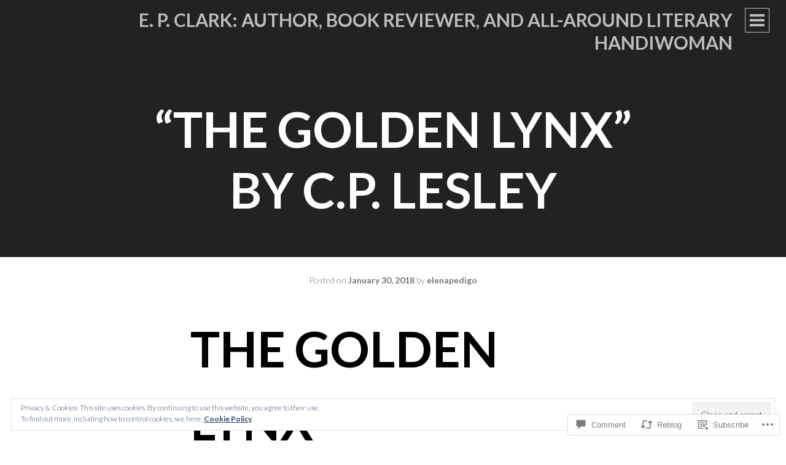

--- FILE ---
content_type: text/html; charset=UTF-8
request_url: https://epclarkauthor.net/2018/01/30/the-golden-lynx-by-c-p-lesley/
body_size: 28011
content:
<!DOCTYPE html>
<html lang="en">
<head>
<meta charset="UTF-8">
<meta name="viewport" content="width=device-width, initial-scale=1">
<title>&#8220;The Golden Lynx&#8221; by C.P. Lesley | E. P. Clark: Author, Book Reviewer, and All-Around Literary Handiwoman</title>
<link rel="profile" href="http://gmpg.org/xfn/11">
<link rel="pingback" href="https://epclarkauthor.net/xmlrpc.php">

<meta name='robots' content='max-image-preview:large' />
<meta name="google-site-verification" content="8HbZsZjd4I5Jk2dq4imy15vOjzH9rDQgZ9HXSY0fuTU" />

<!-- Async WordPress.com Remote Login -->
<script id="wpcom_remote_login_js">
var wpcom_remote_login_extra_auth = '';
function wpcom_remote_login_remove_dom_node_id( element_id ) {
	var dom_node = document.getElementById( element_id );
	if ( dom_node ) { dom_node.parentNode.removeChild( dom_node ); }
}
function wpcom_remote_login_remove_dom_node_classes( class_name ) {
	var dom_nodes = document.querySelectorAll( '.' + class_name );
	for ( var i = 0; i < dom_nodes.length; i++ ) {
		dom_nodes[ i ].parentNode.removeChild( dom_nodes[ i ] );
	}
}
function wpcom_remote_login_final_cleanup() {
	wpcom_remote_login_remove_dom_node_classes( "wpcom_remote_login_msg" );
	wpcom_remote_login_remove_dom_node_id( "wpcom_remote_login_key" );
	wpcom_remote_login_remove_dom_node_id( "wpcom_remote_login_validate" );
	wpcom_remote_login_remove_dom_node_id( "wpcom_remote_login_js" );
	wpcom_remote_login_remove_dom_node_id( "wpcom_request_access_iframe" );
	wpcom_remote_login_remove_dom_node_id( "wpcom_request_access_styles" );
}

// Watch for messages back from the remote login
window.addEventListener( "message", function( e ) {
	if ( e.origin === "https://r-login.wordpress.com" ) {
		var data = {};
		try {
			data = JSON.parse( e.data );
		} catch( e ) {
			wpcom_remote_login_final_cleanup();
			return;
		}

		if ( data.msg === 'LOGIN' ) {
			// Clean up the login check iframe
			wpcom_remote_login_remove_dom_node_id( "wpcom_remote_login_key" );

			var id_regex = new RegExp( /^[0-9]+$/ );
			var token_regex = new RegExp( /^.*|.*|.*$/ );
			if (
				token_regex.test( data.token )
				&& id_regex.test( data.wpcomid )
			) {
				// We have everything we need to ask for a login
				var script = document.createElement( "script" );
				script.setAttribute( "id", "wpcom_remote_login_validate" );
				script.src = '/remote-login.php?wpcom_remote_login=validate'
					+ '&wpcomid=' + data.wpcomid
					+ '&token=' + encodeURIComponent( data.token )
					+ '&host=' + window.location.protocol
					+ '//' + window.location.hostname
					+ '&postid=2775'
					+ '&is_singular=1';
				document.body.appendChild( script );
			}

			return;
		}

		// Safari ITP, not logged in, so redirect
		if ( data.msg === 'LOGIN-REDIRECT' ) {
			window.location = 'https://wordpress.com/log-in?redirect_to=' + window.location.href;
			return;
		}

		// Safari ITP, storage access failed, remove the request
		if ( data.msg === 'LOGIN-REMOVE' ) {
			var css_zap = 'html { -webkit-transition: margin-top 1s; transition: margin-top 1s; } /* 9001 */ html { margin-top: 0 !important; } * html body { margin-top: 0 !important; } @media screen and ( max-width: 782px ) { html { margin-top: 0 !important; } * html body { margin-top: 0 !important; } }';
			var style_zap = document.createElement( 'style' );
			style_zap.type = 'text/css';
			style_zap.appendChild( document.createTextNode( css_zap ) );
			document.body.appendChild( style_zap );

			var e = document.getElementById( 'wpcom_request_access_iframe' );
			e.parentNode.removeChild( e );

			document.cookie = 'wordpress_com_login_access=denied; path=/; max-age=31536000';

			return;
		}

		// Safari ITP
		if ( data.msg === 'REQUEST_ACCESS' ) {
			console.log( 'request access: safari' );

			// Check ITP iframe enable/disable knob
			if ( wpcom_remote_login_extra_auth !== 'safari_itp_iframe' ) {
				return;
			}

			// If we are in a "private window" there is no ITP.
			var private_window = false;
			try {
				var opendb = window.openDatabase( null, null, null, null );
			} catch( e ) {
				private_window = true;
			}

			if ( private_window ) {
				console.log( 'private window' );
				return;
			}

			var iframe = document.createElement( 'iframe' );
			iframe.id = 'wpcom_request_access_iframe';
			iframe.setAttribute( 'scrolling', 'no' );
			iframe.setAttribute( 'sandbox', 'allow-storage-access-by-user-activation allow-scripts allow-same-origin allow-top-navigation-by-user-activation' );
			iframe.src = 'https://r-login.wordpress.com/remote-login.php?wpcom_remote_login=request_access&origin=' + encodeURIComponent( data.origin ) + '&wpcomid=' + encodeURIComponent( data.wpcomid );

			var css = 'html { -webkit-transition: margin-top 1s; transition: margin-top 1s; } /* 9001 */ html { margin-top: 46px !important; } * html body { margin-top: 46px !important; } @media screen and ( max-width: 660px ) { html { margin-top: 71px !important; } * html body { margin-top: 71px !important; } #wpcom_request_access_iframe { display: block; height: 71px !important; } } #wpcom_request_access_iframe { border: 0px; height: 46px; position: fixed; top: 0; left: 0; width: 100%; min-width: 100%; z-index: 99999; background: #23282d; } ';

			var style = document.createElement( 'style' );
			style.type = 'text/css';
			style.id = 'wpcom_request_access_styles';
			style.appendChild( document.createTextNode( css ) );
			document.body.appendChild( style );

			document.body.appendChild( iframe );
		}

		if ( data.msg === 'DONE' ) {
			wpcom_remote_login_final_cleanup();
		}
	}
}, false );

// Inject the remote login iframe after the page has had a chance to load
// more critical resources
window.addEventListener( "DOMContentLoaded", function( e ) {
	var iframe = document.createElement( "iframe" );
	iframe.style.display = "none";
	iframe.setAttribute( "scrolling", "no" );
	iframe.setAttribute( "id", "wpcom_remote_login_key" );
	iframe.src = "https://r-login.wordpress.com/remote-login.php"
		+ "?wpcom_remote_login=key"
		+ "&origin=aHR0cHM6Ly9lcGNsYXJrYXV0aG9yLm5ldA%3D%3D"
		+ "&wpcomid=98979814"
		+ "&time=" + Math.floor( Date.now() / 1000 );
	document.body.appendChild( iframe );
}, false );
</script>
<link rel='dns-prefetch' href='//s0.wp.com' />
<link rel='dns-prefetch' href='//widgets.wp.com' />
<link rel='dns-prefetch' href='//wordpress.com' />
<link rel='dns-prefetch' href='//fonts-api.wp.com' />
<link rel="alternate" type="application/rss+xml" title="E. P. Clark: Author, Book Reviewer, and All-Around Literary Handiwoman &raquo; Feed" href="https://epclarkauthor.net/feed/" />
<link rel="alternate" type="application/rss+xml" title="E. P. Clark: Author, Book Reviewer, and All-Around Literary Handiwoman &raquo; Comments Feed" href="https://epclarkauthor.net/comments/feed/" />
<link rel="alternate" type="application/rss+xml" title="E. P. Clark: Author, Book Reviewer, and All-Around Literary Handiwoman &raquo; &#8220;The Golden Lynx&#8221; by C.P.&nbsp;Lesley Comments Feed" href="https://epclarkauthor.net/2018/01/30/the-golden-lynx-by-c-p-lesley/feed/" />
	<script type="text/javascript">
		/* <![CDATA[ */
		function addLoadEvent(func) {
			var oldonload = window.onload;
			if (typeof window.onload != 'function') {
				window.onload = func;
			} else {
				window.onload = function () {
					oldonload();
					func();
				}
			}
		}
		/* ]]> */
	</script>
	<link crossorigin='anonymous' rel='stylesheet' id='all-css-0-1' href='/wp-content/mu-plugins/likes/jetpack-likes.css?m=1743883414i&cssminify=yes' type='text/css' media='all' />
<style id='wp-emoji-styles-inline-css'>

	img.wp-smiley, img.emoji {
		display: inline !important;
		border: none !important;
		box-shadow: none !important;
		height: 1em !important;
		width: 1em !important;
		margin: 0 0.07em !important;
		vertical-align: -0.1em !important;
		background: none !important;
		padding: 0 !important;
	}
/*# sourceURL=wp-emoji-styles-inline-css */
</style>
<link crossorigin='anonymous' rel='stylesheet' id='all-css-2-1' href='/wp-content/plugins/gutenberg-core/v22.2.0/build/styles/block-library/style.css?m=1764855221i&cssminify=yes' type='text/css' media='all' />
<style id='wp-block-library-inline-css'>
.has-text-align-justify {
	text-align:justify;
}
.has-text-align-justify{text-align:justify;}

/*# sourceURL=wp-block-library-inline-css */
</style><style id='global-styles-inline-css'>
:root{--wp--preset--aspect-ratio--square: 1;--wp--preset--aspect-ratio--4-3: 4/3;--wp--preset--aspect-ratio--3-4: 3/4;--wp--preset--aspect-ratio--3-2: 3/2;--wp--preset--aspect-ratio--2-3: 2/3;--wp--preset--aspect-ratio--16-9: 16/9;--wp--preset--aspect-ratio--9-16: 9/16;--wp--preset--color--black: #000000;--wp--preset--color--cyan-bluish-gray: #abb8c3;--wp--preset--color--white: #ffffff;--wp--preset--color--pale-pink: #f78da7;--wp--preset--color--vivid-red: #cf2e2e;--wp--preset--color--luminous-vivid-orange: #ff6900;--wp--preset--color--luminous-vivid-amber: #fcb900;--wp--preset--color--light-green-cyan: #7bdcb5;--wp--preset--color--vivid-green-cyan: #00d084;--wp--preset--color--pale-cyan-blue: #8ed1fc;--wp--preset--color--vivid-cyan-blue: #0693e3;--wp--preset--color--vivid-purple: #9b51e0;--wp--preset--gradient--vivid-cyan-blue-to-vivid-purple: linear-gradient(135deg,rgb(6,147,227) 0%,rgb(155,81,224) 100%);--wp--preset--gradient--light-green-cyan-to-vivid-green-cyan: linear-gradient(135deg,rgb(122,220,180) 0%,rgb(0,208,130) 100%);--wp--preset--gradient--luminous-vivid-amber-to-luminous-vivid-orange: linear-gradient(135deg,rgb(252,185,0) 0%,rgb(255,105,0) 100%);--wp--preset--gradient--luminous-vivid-orange-to-vivid-red: linear-gradient(135deg,rgb(255,105,0) 0%,rgb(207,46,46) 100%);--wp--preset--gradient--very-light-gray-to-cyan-bluish-gray: linear-gradient(135deg,rgb(238,238,238) 0%,rgb(169,184,195) 100%);--wp--preset--gradient--cool-to-warm-spectrum: linear-gradient(135deg,rgb(74,234,220) 0%,rgb(151,120,209) 20%,rgb(207,42,186) 40%,rgb(238,44,130) 60%,rgb(251,105,98) 80%,rgb(254,248,76) 100%);--wp--preset--gradient--blush-light-purple: linear-gradient(135deg,rgb(255,206,236) 0%,rgb(152,150,240) 100%);--wp--preset--gradient--blush-bordeaux: linear-gradient(135deg,rgb(254,205,165) 0%,rgb(254,45,45) 50%,rgb(107,0,62) 100%);--wp--preset--gradient--luminous-dusk: linear-gradient(135deg,rgb(255,203,112) 0%,rgb(199,81,192) 50%,rgb(65,88,208) 100%);--wp--preset--gradient--pale-ocean: linear-gradient(135deg,rgb(255,245,203) 0%,rgb(182,227,212) 50%,rgb(51,167,181) 100%);--wp--preset--gradient--electric-grass: linear-gradient(135deg,rgb(202,248,128) 0%,rgb(113,206,126) 100%);--wp--preset--gradient--midnight: linear-gradient(135deg,rgb(2,3,129) 0%,rgb(40,116,252) 100%);--wp--preset--font-size--small: 13px;--wp--preset--font-size--medium: 20px;--wp--preset--font-size--large: 36px;--wp--preset--font-size--x-large: 42px;--wp--preset--font-family--albert-sans: 'Albert Sans', sans-serif;--wp--preset--font-family--alegreya: Alegreya, serif;--wp--preset--font-family--arvo: Arvo, serif;--wp--preset--font-family--bodoni-moda: 'Bodoni Moda', serif;--wp--preset--font-family--bricolage-grotesque: 'Bricolage Grotesque', sans-serif;--wp--preset--font-family--cabin: Cabin, sans-serif;--wp--preset--font-family--chivo: Chivo, sans-serif;--wp--preset--font-family--commissioner: Commissioner, sans-serif;--wp--preset--font-family--cormorant: Cormorant, serif;--wp--preset--font-family--courier-prime: 'Courier Prime', monospace;--wp--preset--font-family--crimson-pro: 'Crimson Pro', serif;--wp--preset--font-family--dm-mono: 'DM Mono', monospace;--wp--preset--font-family--dm-sans: 'DM Sans', sans-serif;--wp--preset--font-family--dm-serif-display: 'DM Serif Display', serif;--wp--preset--font-family--domine: Domine, serif;--wp--preset--font-family--eb-garamond: 'EB Garamond', serif;--wp--preset--font-family--epilogue: Epilogue, sans-serif;--wp--preset--font-family--fahkwang: Fahkwang, sans-serif;--wp--preset--font-family--figtree: Figtree, sans-serif;--wp--preset--font-family--fira-sans: 'Fira Sans', sans-serif;--wp--preset--font-family--fjalla-one: 'Fjalla One', sans-serif;--wp--preset--font-family--fraunces: Fraunces, serif;--wp--preset--font-family--gabarito: Gabarito, system-ui;--wp--preset--font-family--ibm-plex-mono: 'IBM Plex Mono', monospace;--wp--preset--font-family--ibm-plex-sans: 'IBM Plex Sans', sans-serif;--wp--preset--font-family--ibarra-real-nova: 'Ibarra Real Nova', serif;--wp--preset--font-family--instrument-serif: 'Instrument Serif', serif;--wp--preset--font-family--inter: Inter, sans-serif;--wp--preset--font-family--josefin-sans: 'Josefin Sans', sans-serif;--wp--preset--font-family--jost: Jost, sans-serif;--wp--preset--font-family--libre-baskerville: 'Libre Baskerville', serif;--wp--preset--font-family--libre-franklin: 'Libre Franklin', sans-serif;--wp--preset--font-family--literata: Literata, serif;--wp--preset--font-family--lora: Lora, serif;--wp--preset--font-family--merriweather: Merriweather, serif;--wp--preset--font-family--montserrat: Montserrat, sans-serif;--wp--preset--font-family--newsreader: Newsreader, serif;--wp--preset--font-family--noto-sans-mono: 'Noto Sans Mono', sans-serif;--wp--preset--font-family--nunito: Nunito, sans-serif;--wp--preset--font-family--open-sans: 'Open Sans', sans-serif;--wp--preset--font-family--overpass: Overpass, sans-serif;--wp--preset--font-family--pt-serif: 'PT Serif', serif;--wp--preset--font-family--petrona: Petrona, serif;--wp--preset--font-family--piazzolla: Piazzolla, serif;--wp--preset--font-family--playfair-display: 'Playfair Display', serif;--wp--preset--font-family--plus-jakarta-sans: 'Plus Jakarta Sans', sans-serif;--wp--preset--font-family--poppins: Poppins, sans-serif;--wp--preset--font-family--raleway: Raleway, sans-serif;--wp--preset--font-family--roboto: Roboto, sans-serif;--wp--preset--font-family--roboto-slab: 'Roboto Slab', serif;--wp--preset--font-family--rubik: Rubik, sans-serif;--wp--preset--font-family--rufina: Rufina, serif;--wp--preset--font-family--sora: Sora, sans-serif;--wp--preset--font-family--source-sans-3: 'Source Sans 3', sans-serif;--wp--preset--font-family--source-serif-4: 'Source Serif 4', serif;--wp--preset--font-family--space-mono: 'Space Mono', monospace;--wp--preset--font-family--syne: Syne, sans-serif;--wp--preset--font-family--texturina: Texturina, serif;--wp--preset--font-family--urbanist: Urbanist, sans-serif;--wp--preset--font-family--work-sans: 'Work Sans', sans-serif;--wp--preset--spacing--20: 0.44rem;--wp--preset--spacing--30: 0.67rem;--wp--preset--spacing--40: 1rem;--wp--preset--spacing--50: 1.5rem;--wp--preset--spacing--60: 2.25rem;--wp--preset--spacing--70: 3.38rem;--wp--preset--spacing--80: 5.06rem;--wp--preset--shadow--natural: 6px 6px 9px rgba(0, 0, 0, 0.2);--wp--preset--shadow--deep: 12px 12px 50px rgba(0, 0, 0, 0.4);--wp--preset--shadow--sharp: 6px 6px 0px rgba(0, 0, 0, 0.2);--wp--preset--shadow--outlined: 6px 6px 0px -3px rgb(255, 255, 255), 6px 6px rgb(0, 0, 0);--wp--preset--shadow--crisp: 6px 6px 0px rgb(0, 0, 0);}:where(.is-layout-flex){gap: 0.5em;}:where(.is-layout-grid){gap: 0.5em;}body .is-layout-flex{display: flex;}.is-layout-flex{flex-wrap: wrap;align-items: center;}.is-layout-flex > :is(*, div){margin: 0;}body .is-layout-grid{display: grid;}.is-layout-grid > :is(*, div){margin: 0;}:where(.wp-block-columns.is-layout-flex){gap: 2em;}:where(.wp-block-columns.is-layout-grid){gap: 2em;}:where(.wp-block-post-template.is-layout-flex){gap: 1.25em;}:where(.wp-block-post-template.is-layout-grid){gap: 1.25em;}.has-black-color{color: var(--wp--preset--color--black) !important;}.has-cyan-bluish-gray-color{color: var(--wp--preset--color--cyan-bluish-gray) !important;}.has-white-color{color: var(--wp--preset--color--white) !important;}.has-pale-pink-color{color: var(--wp--preset--color--pale-pink) !important;}.has-vivid-red-color{color: var(--wp--preset--color--vivid-red) !important;}.has-luminous-vivid-orange-color{color: var(--wp--preset--color--luminous-vivid-orange) !important;}.has-luminous-vivid-amber-color{color: var(--wp--preset--color--luminous-vivid-amber) !important;}.has-light-green-cyan-color{color: var(--wp--preset--color--light-green-cyan) !important;}.has-vivid-green-cyan-color{color: var(--wp--preset--color--vivid-green-cyan) !important;}.has-pale-cyan-blue-color{color: var(--wp--preset--color--pale-cyan-blue) !important;}.has-vivid-cyan-blue-color{color: var(--wp--preset--color--vivid-cyan-blue) !important;}.has-vivid-purple-color{color: var(--wp--preset--color--vivid-purple) !important;}.has-black-background-color{background-color: var(--wp--preset--color--black) !important;}.has-cyan-bluish-gray-background-color{background-color: var(--wp--preset--color--cyan-bluish-gray) !important;}.has-white-background-color{background-color: var(--wp--preset--color--white) !important;}.has-pale-pink-background-color{background-color: var(--wp--preset--color--pale-pink) !important;}.has-vivid-red-background-color{background-color: var(--wp--preset--color--vivid-red) !important;}.has-luminous-vivid-orange-background-color{background-color: var(--wp--preset--color--luminous-vivid-orange) !important;}.has-luminous-vivid-amber-background-color{background-color: var(--wp--preset--color--luminous-vivid-amber) !important;}.has-light-green-cyan-background-color{background-color: var(--wp--preset--color--light-green-cyan) !important;}.has-vivid-green-cyan-background-color{background-color: var(--wp--preset--color--vivid-green-cyan) !important;}.has-pale-cyan-blue-background-color{background-color: var(--wp--preset--color--pale-cyan-blue) !important;}.has-vivid-cyan-blue-background-color{background-color: var(--wp--preset--color--vivid-cyan-blue) !important;}.has-vivid-purple-background-color{background-color: var(--wp--preset--color--vivid-purple) !important;}.has-black-border-color{border-color: var(--wp--preset--color--black) !important;}.has-cyan-bluish-gray-border-color{border-color: var(--wp--preset--color--cyan-bluish-gray) !important;}.has-white-border-color{border-color: var(--wp--preset--color--white) !important;}.has-pale-pink-border-color{border-color: var(--wp--preset--color--pale-pink) !important;}.has-vivid-red-border-color{border-color: var(--wp--preset--color--vivid-red) !important;}.has-luminous-vivid-orange-border-color{border-color: var(--wp--preset--color--luminous-vivid-orange) !important;}.has-luminous-vivid-amber-border-color{border-color: var(--wp--preset--color--luminous-vivid-amber) !important;}.has-light-green-cyan-border-color{border-color: var(--wp--preset--color--light-green-cyan) !important;}.has-vivid-green-cyan-border-color{border-color: var(--wp--preset--color--vivid-green-cyan) !important;}.has-pale-cyan-blue-border-color{border-color: var(--wp--preset--color--pale-cyan-blue) !important;}.has-vivid-cyan-blue-border-color{border-color: var(--wp--preset--color--vivid-cyan-blue) !important;}.has-vivid-purple-border-color{border-color: var(--wp--preset--color--vivid-purple) !important;}.has-vivid-cyan-blue-to-vivid-purple-gradient-background{background: var(--wp--preset--gradient--vivid-cyan-blue-to-vivid-purple) !important;}.has-light-green-cyan-to-vivid-green-cyan-gradient-background{background: var(--wp--preset--gradient--light-green-cyan-to-vivid-green-cyan) !important;}.has-luminous-vivid-amber-to-luminous-vivid-orange-gradient-background{background: var(--wp--preset--gradient--luminous-vivid-amber-to-luminous-vivid-orange) !important;}.has-luminous-vivid-orange-to-vivid-red-gradient-background{background: var(--wp--preset--gradient--luminous-vivid-orange-to-vivid-red) !important;}.has-very-light-gray-to-cyan-bluish-gray-gradient-background{background: var(--wp--preset--gradient--very-light-gray-to-cyan-bluish-gray) !important;}.has-cool-to-warm-spectrum-gradient-background{background: var(--wp--preset--gradient--cool-to-warm-spectrum) !important;}.has-blush-light-purple-gradient-background{background: var(--wp--preset--gradient--blush-light-purple) !important;}.has-blush-bordeaux-gradient-background{background: var(--wp--preset--gradient--blush-bordeaux) !important;}.has-luminous-dusk-gradient-background{background: var(--wp--preset--gradient--luminous-dusk) !important;}.has-pale-ocean-gradient-background{background: var(--wp--preset--gradient--pale-ocean) !important;}.has-electric-grass-gradient-background{background: var(--wp--preset--gradient--electric-grass) !important;}.has-midnight-gradient-background{background: var(--wp--preset--gradient--midnight) !important;}.has-small-font-size{font-size: var(--wp--preset--font-size--small) !important;}.has-medium-font-size{font-size: var(--wp--preset--font-size--medium) !important;}.has-large-font-size{font-size: var(--wp--preset--font-size--large) !important;}.has-x-large-font-size{font-size: var(--wp--preset--font-size--x-large) !important;}.has-albert-sans-font-family{font-family: var(--wp--preset--font-family--albert-sans) !important;}.has-alegreya-font-family{font-family: var(--wp--preset--font-family--alegreya) !important;}.has-arvo-font-family{font-family: var(--wp--preset--font-family--arvo) !important;}.has-bodoni-moda-font-family{font-family: var(--wp--preset--font-family--bodoni-moda) !important;}.has-bricolage-grotesque-font-family{font-family: var(--wp--preset--font-family--bricolage-grotesque) !important;}.has-cabin-font-family{font-family: var(--wp--preset--font-family--cabin) !important;}.has-chivo-font-family{font-family: var(--wp--preset--font-family--chivo) !important;}.has-commissioner-font-family{font-family: var(--wp--preset--font-family--commissioner) !important;}.has-cormorant-font-family{font-family: var(--wp--preset--font-family--cormorant) !important;}.has-courier-prime-font-family{font-family: var(--wp--preset--font-family--courier-prime) !important;}.has-crimson-pro-font-family{font-family: var(--wp--preset--font-family--crimson-pro) !important;}.has-dm-mono-font-family{font-family: var(--wp--preset--font-family--dm-mono) !important;}.has-dm-sans-font-family{font-family: var(--wp--preset--font-family--dm-sans) !important;}.has-dm-serif-display-font-family{font-family: var(--wp--preset--font-family--dm-serif-display) !important;}.has-domine-font-family{font-family: var(--wp--preset--font-family--domine) !important;}.has-eb-garamond-font-family{font-family: var(--wp--preset--font-family--eb-garamond) !important;}.has-epilogue-font-family{font-family: var(--wp--preset--font-family--epilogue) !important;}.has-fahkwang-font-family{font-family: var(--wp--preset--font-family--fahkwang) !important;}.has-figtree-font-family{font-family: var(--wp--preset--font-family--figtree) !important;}.has-fira-sans-font-family{font-family: var(--wp--preset--font-family--fira-sans) !important;}.has-fjalla-one-font-family{font-family: var(--wp--preset--font-family--fjalla-one) !important;}.has-fraunces-font-family{font-family: var(--wp--preset--font-family--fraunces) !important;}.has-gabarito-font-family{font-family: var(--wp--preset--font-family--gabarito) !important;}.has-ibm-plex-mono-font-family{font-family: var(--wp--preset--font-family--ibm-plex-mono) !important;}.has-ibm-plex-sans-font-family{font-family: var(--wp--preset--font-family--ibm-plex-sans) !important;}.has-ibarra-real-nova-font-family{font-family: var(--wp--preset--font-family--ibarra-real-nova) !important;}.has-instrument-serif-font-family{font-family: var(--wp--preset--font-family--instrument-serif) !important;}.has-inter-font-family{font-family: var(--wp--preset--font-family--inter) !important;}.has-josefin-sans-font-family{font-family: var(--wp--preset--font-family--josefin-sans) !important;}.has-jost-font-family{font-family: var(--wp--preset--font-family--jost) !important;}.has-libre-baskerville-font-family{font-family: var(--wp--preset--font-family--libre-baskerville) !important;}.has-libre-franklin-font-family{font-family: var(--wp--preset--font-family--libre-franklin) !important;}.has-literata-font-family{font-family: var(--wp--preset--font-family--literata) !important;}.has-lora-font-family{font-family: var(--wp--preset--font-family--lora) !important;}.has-merriweather-font-family{font-family: var(--wp--preset--font-family--merriweather) !important;}.has-montserrat-font-family{font-family: var(--wp--preset--font-family--montserrat) !important;}.has-newsreader-font-family{font-family: var(--wp--preset--font-family--newsreader) !important;}.has-noto-sans-mono-font-family{font-family: var(--wp--preset--font-family--noto-sans-mono) !important;}.has-nunito-font-family{font-family: var(--wp--preset--font-family--nunito) !important;}.has-open-sans-font-family{font-family: var(--wp--preset--font-family--open-sans) !important;}.has-overpass-font-family{font-family: var(--wp--preset--font-family--overpass) !important;}.has-pt-serif-font-family{font-family: var(--wp--preset--font-family--pt-serif) !important;}.has-petrona-font-family{font-family: var(--wp--preset--font-family--petrona) !important;}.has-piazzolla-font-family{font-family: var(--wp--preset--font-family--piazzolla) !important;}.has-playfair-display-font-family{font-family: var(--wp--preset--font-family--playfair-display) !important;}.has-plus-jakarta-sans-font-family{font-family: var(--wp--preset--font-family--plus-jakarta-sans) !important;}.has-poppins-font-family{font-family: var(--wp--preset--font-family--poppins) !important;}.has-raleway-font-family{font-family: var(--wp--preset--font-family--raleway) !important;}.has-roboto-font-family{font-family: var(--wp--preset--font-family--roboto) !important;}.has-roboto-slab-font-family{font-family: var(--wp--preset--font-family--roboto-slab) !important;}.has-rubik-font-family{font-family: var(--wp--preset--font-family--rubik) !important;}.has-rufina-font-family{font-family: var(--wp--preset--font-family--rufina) !important;}.has-sora-font-family{font-family: var(--wp--preset--font-family--sora) !important;}.has-source-sans-3-font-family{font-family: var(--wp--preset--font-family--source-sans-3) !important;}.has-source-serif-4-font-family{font-family: var(--wp--preset--font-family--source-serif-4) !important;}.has-space-mono-font-family{font-family: var(--wp--preset--font-family--space-mono) !important;}.has-syne-font-family{font-family: var(--wp--preset--font-family--syne) !important;}.has-texturina-font-family{font-family: var(--wp--preset--font-family--texturina) !important;}.has-urbanist-font-family{font-family: var(--wp--preset--font-family--urbanist) !important;}.has-work-sans-font-family{font-family: var(--wp--preset--font-family--work-sans) !important;}
/*# sourceURL=global-styles-inline-css */
</style>

<style id='classic-theme-styles-inline-css'>
/*! This file is auto-generated */
.wp-block-button__link{color:#fff;background-color:#32373c;border-radius:9999px;box-shadow:none;text-decoration:none;padding:calc(.667em + 2px) calc(1.333em + 2px);font-size:1.125em}.wp-block-file__button{background:#32373c;color:#fff;text-decoration:none}
/*# sourceURL=/wp-includes/css/classic-themes.min.css */
</style>
<link crossorigin='anonymous' rel='stylesheet' id='all-css-4-1' href='/_static/??-eJx9jksOwjAMRC9EcCsEFQvEUVA+FqTUSRQ77fVxVbEBxMaSZ+bZA0sxPifBJEDNlKndY2LwuaLqVKyAJghDtDghaWzvmXfwG1uKMsa5UpHZ6KTYyMhDQf7HjSjF+qdRaTuxGcAtvb3bjCnkCrZJJisS/RcFXD24FqcAM1ann1VcK/Pnvna50qUfTl3XH8+HYXwBNR1jhQ==&cssminify=yes' type='text/css' media='all' />
<link rel='stylesheet' id='verbum-gutenberg-css-css' href='https://widgets.wp.com/verbum-block-editor/block-editor.css?ver=1738686361' media='all' />
<link crossorigin='anonymous' rel='stylesheet' id='all-css-6-1' href='/_static/??-eJxtjl0KAjEMhC9kDf6siw/iUaSGULPbpmWbIt7eyIos6tvMl8kkcC8OsyiJQmquxBZYKmBOyZCLPJK5+kXWRlbAIFnZtutHzINFp94oWUNpV2AjU/DRo2Wh6iPST3zxwkBaPI5vD7UJXFgQAglN89W/8tV5TqdN3+22/fGw74YnyXxVVw==&cssminify=yes' type='text/css' media='all' />
<link rel='stylesheet' id='intergalactic-lato-css' href='https://fonts-api.wp.com/css?family=Lato%3A300%2C400%2C700%2C300italic%2C400italic%2C700italic%26subset%3Dlatin%2Clatin-ext&#038;subset=latin%2Clatin-ext' media='all' />
<link crossorigin='anonymous' rel='stylesheet' id='all-css-8-1' href='/wp-content/themes/pub/intergalactic/inc/style-wpcom.css?m=1411740363i&cssminify=yes' type='text/css' media='all' />
<style id='jetpack_facebook_likebox-inline-css'>
.widget_facebook_likebox {
	overflow: hidden;
}

/*# sourceURL=/wp-content/mu-plugins/jetpack-plugin/sun/modules/widgets/facebook-likebox/style.css */
</style>
<link crossorigin='anonymous' rel='stylesheet' id='all-css-10-1' href='/_static/??-eJzTLy/QTc7PK0nNK9HPLdUtyClNz8wr1i9KTcrJTwcy0/WTi5G5ekCujj52Temp+bo5+cmJJZn5eSgc3bScxMwikFb7XFtDE1NLExMLc0OTLACohS2q&cssminify=yes' type='text/css' media='all' />
<link crossorigin='anonymous' rel='stylesheet' id='print-css-11-1' href='/wp-content/mu-plugins/global-print/global-print.css?m=1465851035i&cssminify=yes' type='text/css' media='print' />
<style id='jetpack-global-styles-frontend-style-inline-css'>
:root { --font-headings: unset; --font-base: unset; --font-headings-default: -apple-system,BlinkMacSystemFont,"Segoe UI",Roboto,Oxygen-Sans,Ubuntu,Cantarell,"Helvetica Neue",sans-serif; --font-base-default: -apple-system,BlinkMacSystemFont,"Segoe UI",Roboto,Oxygen-Sans,Ubuntu,Cantarell,"Helvetica Neue",sans-serif;}
/*# sourceURL=jetpack-global-styles-frontend-style-inline-css */
</style>
<link crossorigin='anonymous' rel='stylesheet' id='all-css-14-1' href='/_static/??-eJyNjcsKAjEMRX/IGtQZBxfip0hMS9sxTYppGfx7H7gRN+7ugcs5sFRHKi1Ig9Jd5R6zGMyhVaTrh8G6QFHfORhYwlvw6P39PbPENZmt4G/ROQuBKWVkxxrVvuBH1lIoz2waILJekF+HUzlupnG3nQ77YZwfuRJIaQ==&cssminify=yes' type='text/css' media='all' />
<script type="text/javascript" id="wpcom-actionbar-placeholder-js-extra">
/* <![CDATA[ */
var actionbardata = {"siteID":"98979814","postID":"2775","siteURL":"https://epclarkauthor.net","xhrURL":"https://epclarkauthor.net/wp-admin/admin-ajax.php","nonce":"bdae942ed4","isLoggedIn":"","statusMessage":"","subsEmailDefault":"instantly","proxyScriptUrl":"https://s0.wp.com/wp-content/js/wpcom-proxy-request.js?m=1513050504i&amp;ver=20211021","shortlink":"https://wp.me/p6HjaC-IL","i18n":{"followedText":"New posts from this site will now appear in your \u003Ca href=\"https://wordpress.com/reader\"\u003EReader\u003C/a\u003E","foldBar":"Collapse this bar","unfoldBar":"Expand this bar","shortLinkCopied":"Shortlink copied to clipboard."}};
//# sourceURL=wpcom-actionbar-placeholder-js-extra
/* ]]> */
</script>
<script type="text/javascript" id="jetpack-mu-wpcom-settings-js-before">
/* <![CDATA[ */
var JETPACK_MU_WPCOM_SETTINGS = {"assetsUrl":"https://s0.wp.com/wp-content/mu-plugins/jetpack-mu-wpcom-plugin/sun/jetpack_vendor/automattic/jetpack-mu-wpcom/src/build/"};
//# sourceURL=jetpack-mu-wpcom-settings-js-before
/* ]]> */
</script>
<script crossorigin='anonymous' type='text/javascript'  src='/_static/??-eJzTLy/QTc7PK0nNK9HPKtYvyinRLSjKr6jUyyrW0QfKZeYl55SmpBaDJLMKS1OLKqGUXm5mHkFFurmZ6UWJJalQxfa5tobmRgamxgZmFpZZACbyLJI='></script>
<script type="text/javascript" id="rlt-proxy-js-after">
/* <![CDATA[ */
	rltInitialize( {"token":null,"iframeOrigins":["https:\/\/widgets.wp.com"]} );
//# sourceURL=rlt-proxy-js-after
/* ]]> */
</script>
<link rel="EditURI" type="application/rsd+xml" title="RSD" href="https://epclarkauthor.wordpress.com/xmlrpc.php?rsd" />
<meta name="generator" content="WordPress.com" />
<link rel="canonical" href="https://epclarkauthor.net/2018/01/30/the-golden-lynx-by-c-p-lesley/" />
<link rel='shortlink' href='https://wp.me/p6HjaC-IL' />
<link rel="alternate" type="application/json+oembed" href="https://public-api.wordpress.com/oembed/?format=json&amp;url=https%3A%2F%2Fepclarkauthor.net%2F2018%2F01%2F30%2Fthe-golden-lynx-by-c-p-lesley%2F&amp;for=wpcom-auto-discovery" /><link rel="alternate" type="application/xml+oembed" href="https://public-api.wordpress.com/oembed/?format=xml&amp;url=https%3A%2F%2Fepclarkauthor.net%2F2018%2F01%2F30%2Fthe-golden-lynx-by-c-p-lesley%2F&amp;for=wpcom-auto-discovery" />
<!-- Jetpack Open Graph Tags -->
<meta property="og:type" content="article" />
<meta property="og:title" content="&#8220;The Golden Lynx&#8221; by C.P. Lesley" />
<meta property="og:url" content="https://epclarkauthor.net/2018/01/30/the-golden-lynx-by-c-p-lesley/" />
<meta property="og:description" content="The Golden Lynx C.P. Lesley Historical romance isn&#8217;t my favorite genre, but when a friend and sister Russianist recommended &#8220;The Golden Lynx&#8221; as being a romance that was also a hi…" />
<meta property="article:published_time" content="2018-01-30T21:54:32+00:00" />
<meta property="article:modified_time" content="2018-01-30T21:54:33+00:00" />
<meta property="og:site_name" content="E. P. Clark: Author, Book Reviewer, and All-Around Literary Handiwoman" />
<meta property="og:image" content="https://epclarkauthor.net/wp-content/uploads/2018/01/golden-lynx.jpg" />
<meta property="og:image:width" content="318" />
<meta property="og:image:height" content="424" />
<meta property="og:image:alt" content="Golden Lynx" />
<meta property="og:locale" content="en_US" />
<meta property="article:publisher" content="https://www.facebook.com/WordPresscom" />
<meta name="twitter:creator" content="@Andreyev7" />
<meta name="twitter:text:title" content="&#8220;The Golden Lynx&#8221; by C.P.&nbsp;Lesley" />
<meta name="twitter:image" content="https://epclarkauthor.net/wp-content/uploads/2018/01/golden-lynx.jpg?w=640" />
<meta name="twitter:image:alt" content="Golden Lynx" />
<meta name="twitter:card" content="summary_large_image" />

<!-- End Jetpack Open Graph Tags -->
<link rel='openid.server' href='https://epclarkauthor.net/?openidserver=1' />
<link rel='openid.delegate' href='https://epclarkauthor.net/' />
<link rel="search" type="application/opensearchdescription+xml" href="https://epclarkauthor.net/osd.xml" title="E. P. Clark: Author, Book Reviewer, and All-Around Literary Handiwoman" />
<link rel="search" type="application/opensearchdescription+xml" href="https://s1.wp.com/opensearch.xml" title="WordPress.com" />
<style type="text/css">.recentcomments a{display:inline !important;padding:0 !important;margin:0 !important;}</style>		<style type="text/css">
			.recentcomments a {
				display: inline !important;
				padding: 0 !important;
				margin: 0 !important;
			}

			table.recentcommentsavatartop img.avatar, table.recentcommentsavatarend img.avatar {
				border: 0px;
				margin: 0;
			}

			table.recentcommentsavatartop a, table.recentcommentsavatarend a {
				border: 0px !important;
				background-color: transparent !important;
			}

			td.recentcommentsavatarend, td.recentcommentsavatartop {
				padding: 0px 0px 1px 0px;
				margin: 0px;
			}

			td.recentcommentstextend {
				border: none !important;
				padding: 0px 0px 2px 10px;
			}

			.rtl td.recentcommentstextend {
				padding: 0px 10px 2px 0px;
			}

			td.recentcommentstexttop {
				border: none;
				padding: 0px 0px 0px 10px;
			}

			.rtl td.recentcommentstexttop {
				padding: 0px 10px 0px 0px;
			}
		</style>
		<meta name="description" content="The Golden Lynx C.P. Lesley Historical romance isn&#039;t my favorite genre, but when a friend and sister Russianist recommended &quot;The Golden Lynx&quot; as being a romance that was also a historically accurate depiction of 16th-century Russia, I knew I had to check it out. And indeed, the descriptions of life amongst the Tatars and boyars&hellip;" />
<link rel="icon" href="https://epclarkauthor.net/wp-content/uploads/2016/12/cropped-epc-author-photo.jpg?w=32" sizes="32x32" />
<link rel="icon" href="https://epclarkauthor.net/wp-content/uploads/2016/12/cropped-epc-author-photo.jpg?w=192" sizes="192x192" />
<link rel="apple-touch-icon" href="https://epclarkauthor.net/wp-content/uploads/2016/12/cropped-epc-author-photo.jpg?w=180" />
<meta name="msapplication-TileImage" content="https://epclarkauthor.net/wp-content/uploads/2016/12/cropped-epc-author-photo.jpg?w=270" />
<link crossorigin='anonymous' rel='stylesheet' id='all-css-0-3' href='/_static/??-eJylkMsKwkAMRX/IaagP1IX4KTKdCSVt5kGTofj3jmLFlSguz01yuATmbFyKilEhFJO59BQFBtRs3fhkkBIhJF8YBWbyPaqAJEeWTUBP1lB11EivjI0TWcHX2gtFB10h9hU7cRNlpYfsnZpA8ZN4KYWlTtNIaNjOoBgyW8V/mnFyY72fKeP0o2D5mLNTKoL82lmCu+8cTu1+tzke2m27Hm6BK5cn&cssminify=yes' type='text/css' media='all' />
</head>

<body class="wp-singular post-template-default single single-post postid-2775 single-format-standard wp-theme-pubintergalactic customizer-styles-applied no-thumbnail widgets-hidden jetpack-reblog-enabled">
<div id="page" class="hfeed site">
	<a class="skip-link screen-reader-text" href="#content">Skip to content</a>
	<header id="masthead" class="site-header" role="banner">
				<div class="site-branding">
			<h1 class="site-title"><a href="https://epclarkauthor.net/" rel="home">E. P. Clark: Author, Book Reviewer, and All-Around Literary Handiwoman</a></h1>
			<h2 class="site-description"></h2>
		</div>

		<button class="menu-toggle x">
			<span class="lines"></span>
			<span class="screen-reader-text">Primary Menu</span>
		</button>
		<div class="slide-menu">
			<nav id="site-navigation" class="main-navigation" role="navigation">
				<div class="menu-main-menu-container"><ul id="menu-main-menu" class="menu"><li id="menu-item-14" class="menu-item menu-item-type-post_type menu-item-object-page menu-item-home menu-item-14"><a href="https://epclarkauthor.net/">Home</a></li>
<li id="menu-item-12" class="menu-item menu-item-type-post_type menu-item-object-page menu-item-12"><a href="https://epclarkauthor.net/about/">About and Contact Info</a></li>
<li id="menu-item-42" class="menu-item menu-item-type-post_type menu-item-object-page menu-item-42"><a href="https://epclarkauthor.net/titles/">The Zemnian Series&#8211;Omnibus Editions</a></li>
<li id="menu-item-3701" class="menu-item menu-item-type-post_type menu-item-object-page menu-item-3701"><a href="https://epclarkauthor.net/the-giaco-luca-series/">The Giaco &amp; Luca Series</a></li>
<li id="menu-item-146" class="menu-item menu-item-type-post_type menu-item-object-page menu-item-146"><a href="https://epclarkauthor.net/awards/">Awards</a></li>
<li id="menu-item-84" class="menu-item menu-item-type-post_type menu-item-object-page menu-item-84"><a href="https://epclarkauthor.net/interviews/">Interviews</a></li>
<li id="menu-item-85" class="menu-item menu-item-type-post_type menu-item-object-page menu-item-85"><a href="https://epclarkauthor.net/reviews/">Reviews (of my books)</a></li>
<li id="menu-item-13" class="menu-item menu-item-type-post_type menu-item-object-page menu-item-13"><a href="https://epclarkauthor.net/author-qa/">Author Q&amp;A</a></li>
<li id="menu-item-15" class="menu-item menu-item-type-post_type menu-item-object-page menu-item-15"><a href="https://epclarkauthor.net/sample-chapters/">The Midnight Land Part I (Sample)</a></li>
<li id="menu-item-39" class="menu-item menu-item-type-post_type menu-item-object-page menu-item-39"><a href="https://epclarkauthor.net/the-midnight-land-part-ii/">The Midnight Land, Part II (Sample)</a></li>
<li id="menu-item-45" class="menu-item menu-item-type-post_type menu-item-object-page menu-item-45"><a href="https://epclarkauthor.net/the-dreaming-land-sample/">The Dreaming Land (Sample)</a></li>
<li id="menu-item-96" class="menu-item menu-item-type-post_type menu-item-object-page current_page_parent menu-item-96"><a href="https://epclarkauthor.net/blog-and-book-reviews/">Blog and Book Reviews</a></li>
<li id="menu-item-31" class="menu-item menu-item-type-post_type menu-item-object-page menu-item-31"><a href="https://epclarkauthor.net/updates/">Updates</a></li>
<li id="menu-item-2049" class="menu-item menu-item-type-post_type menu-item-object-page menu-item-2049"><a href="https://epclarkauthor.net/mailing-list-signup/">Mailing list signup</a></li>
<li id="menu-item-2050" class="menu-item menu-item-type-post_type menu-item-object-page menu-item-2050"><a href="https://epclarkauthor.net/excerpt-from-the-breathing-sea-ii/">Excerpt from The Breathing Sea II</a></li>
<li id="menu-item-2051" class="menu-item menu-item-type-post_type menu-item-object-page menu-item-2051"><a href="https://epclarkauthor.net/excerpt-from-the-breathing-sea-i/">Excerpt from The Breathing Sea I</a></li>
<li id="menu-item-2052" class="menu-item menu-item-type-post_type menu-item-object-page menu-item-2052"><a href="https://epclarkauthor.net/the-breathing-sea-ii-drowning-press-release/">The Breathing Sea II: Drowning Press Release</a></li>
<li id="menu-item-2053" class="menu-item menu-item-type-post_type menu-item-object-page menu-item-2053"><a href="https://epclarkauthor.net/the-breathing-sea-i-burning-press-release/">The Breathing Sea I: Burning Press Release</a></li>
<li id="menu-item-2054" class="menu-item menu-item-type-post_type menu-item-object-page menu-item-2054"><a href="https://epclarkauthor.net/awards/">Awards</a></li>
<li id="menu-item-2854" class="menu-item menu-item-type-post_type menu-item-object-page menu-item-2854"><a href="https://epclarkauthor.net/the-write-vision/">The Write Vision</a></li>
<li id="menu-item-3283" class="menu-item menu-item-type-post_type menu-item-object-page menu-item-3283"><a href="https://epclarkauthor.net/privacy-policy/">Privacy Policy</a></li>
</ul></div>			</nav><!-- #site-navigation -->

			
			
<div id="secondary" class="widget-area" role="complementary">
	<aside id="search-2" class="widget widget_search"><form role="search" method="get" class="search-form" action="https://epclarkauthor.net/">
				<label>
					<span class="screen-reader-text">Search for:</span>
					<input type="search" class="search-field" placeholder="Search &hellip;" value="" name="s" />
				</label>
				<input type="submit" class="search-submit" value="Search" />
			</form></aside>
		<aside id="recent-posts-2" class="widget widget_recent_entries">
		<h1 class="widget-title">Recent Posts</h1>
		<ul>
											<li>
					<a href="https://epclarkauthor.net/2025/06/22/do-you-want-to-be-a-hero-for-the-whole-kickstarter-campaign/">Do you want to be a hero for the whole Kickstarter&nbsp;campaign?</a>
									</li>
											<li>
					<a href="https://epclarkauthor.net/2025/06/10/the-kickstarter-for-the-midnight-land-is-now-live/">The Kickstarter for &#8220;The Midnight Land&#8221; is now&nbsp;live!</a>
									</li>
											<li>
					<a href="https://epclarkauthor.net/2025/05/31/who-knew-word-stress-could-be-so-stressful/">Who knew (word) stress could be so&nbsp;stressful?</a>
									</li>
											<li>
					<a href="https://epclarkauthor.net/2025/05/10/the-book-that-restored-my-faith-in-fantasy/">The book that restored my faith in&nbsp;fantasy</a>
									</li>
											<li>
					<a href="https://epclarkauthor.net/2025/04/19/the-long-promised-kickstarter-is-almost-here/">The long-promised Kickstarter is (almost)&nbsp;here!</a>
									</li>
					</ul>

		</aside><aside id="recent-comments-2" class="widget widget_recent_comments"><h1 class="widget-title">Recent Comments</h1>				<table class="recentcommentsavatar" cellspacing="0" cellpadding="0" border="0">
					<tr><td title="elenapedigo" class="recentcommentsavatartop" style="height:48px; width:48px;"><a href="https://epclarkauthor.wordpress.com" rel="nofollow"><img referrerpolicy="no-referrer" alt='elenapedigo&#039;s avatar' src='https://1.gravatar.com/avatar/4426f98c6c828a89939e63f659b7605464634f5604bdabcf2f0a0e58cd6fbc7f?s=48&#038;d=identicon&#038;r=G' srcset='https://1.gravatar.com/avatar/4426f98c6c828a89939e63f659b7605464634f5604bdabcf2f0a0e58cd6fbc7f?s=48&#038;d=identicon&#038;r=G 1x, https://1.gravatar.com/avatar/4426f98c6c828a89939e63f659b7605464634f5604bdabcf2f0a0e58cd6fbc7f?s=72&#038;d=identicon&#038;r=G 1.5x, https://1.gravatar.com/avatar/4426f98c6c828a89939e63f659b7605464634f5604bdabcf2f0a0e58cd6fbc7f?s=96&#038;d=identicon&#038;r=G 2x, https://1.gravatar.com/avatar/4426f98c6c828a89939e63f659b7605464634f5604bdabcf2f0a0e58cd6fbc7f?s=144&#038;d=identicon&#038;r=G 3x, https://1.gravatar.com/avatar/4426f98c6c828a89939e63f659b7605464634f5604bdabcf2f0a0e58cd6fbc7f?s=192&#038;d=identicon&#038;r=G 4x' class='avatar avatar-48' height='48' width='48' loading='lazy' decoding='async' /></a></td><td class="recentcommentstexttop" style=""><a href="https://epclarkauthor.wordpress.com" rel="nofollow">elenapedigo</a> on <a href="https://epclarkauthor.net/2017/12/24/longshot-by-dick-francis/comment-page-1/#comment-24943">&#8220;Longshot&#8221; by Dick&hellip;</a></td></tr><tr><td title="Sondra Houtkooper" class="recentcommentsavatarend" style="height:48px; width:48px;"><img referrerpolicy="no-referrer" alt='Sondra Houtkooper&#039;s avatar' src='https://0.gravatar.com/avatar/6051f8d0260025877b3de7ed2f51f4ca61aa27e931c3e02896bf7719782ddff1?s=48&#038;d=identicon&#038;r=G' srcset='https://0.gravatar.com/avatar/6051f8d0260025877b3de7ed2f51f4ca61aa27e931c3e02896bf7719782ddff1?s=48&#038;d=identicon&#038;r=G 1x, https://0.gravatar.com/avatar/6051f8d0260025877b3de7ed2f51f4ca61aa27e931c3e02896bf7719782ddff1?s=72&#038;d=identicon&#038;r=G 1.5x, https://0.gravatar.com/avatar/6051f8d0260025877b3de7ed2f51f4ca61aa27e931c3e02896bf7719782ddff1?s=96&#038;d=identicon&#038;r=G 2x, https://0.gravatar.com/avatar/6051f8d0260025877b3de7ed2f51f4ca61aa27e931c3e02896bf7719782ddff1?s=144&#038;d=identicon&#038;r=G 3x, https://0.gravatar.com/avatar/6051f8d0260025877b3de7ed2f51f4ca61aa27e931c3e02896bf7719782ddff1?s=192&#038;d=identicon&#038;r=G 4x' class='avatar avatar-48' height='48' width='48' loading='lazy' decoding='async' /></td><td class="recentcommentstextend" style="">Sondra Houtkooper on <a href="https://epclarkauthor.net/2017/12/24/longshot-by-dick-francis/comment-page-1/#comment-24942">&#8220;Longshot&#8221; by Dick&hellip;</a></td></tr><tr><td title="Cooper B" class="recentcommentsavatarend" style="height:48px; width:48px;"><a href="https://www.cooperbentley.com/" rel="nofollow"><img referrerpolicy="no-referrer" alt='Cooper B&#039;s avatar' src='https://2.gravatar.com/avatar/b7c766c0e935165c4bc01b29b7af3de29813bf1567840b5b125d20e83b3273e9?s=48&#038;d=identicon&#038;r=G' srcset='https://2.gravatar.com/avatar/b7c766c0e935165c4bc01b29b7af3de29813bf1567840b5b125d20e83b3273e9?s=48&#038;d=identicon&#038;r=G 1x, https://2.gravatar.com/avatar/b7c766c0e935165c4bc01b29b7af3de29813bf1567840b5b125d20e83b3273e9?s=72&#038;d=identicon&#038;r=G 1.5x, https://2.gravatar.com/avatar/b7c766c0e935165c4bc01b29b7af3de29813bf1567840b5b125d20e83b3273e9?s=96&#038;d=identicon&#038;r=G 2x, https://2.gravatar.com/avatar/b7c766c0e935165c4bc01b29b7af3de29813bf1567840b5b125d20e83b3273e9?s=144&#038;d=identicon&#038;r=G 3x, https://2.gravatar.com/avatar/b7c766c0e935165c4bc01b29b7af3de29813bf1567840b5b125d20e83b3273e9?s=192&#038;d=identicon&#038;r=G 4x' class='avatar avatar-48' height='48' width='48' loading='lazy' decoding='async' /></a></td><td class="recentcommentstextend" style=""><a href="https://www.cooperbentley.com/" rel="nofollow">Cooper B</a> on <a href="https://epclarkauthor.net/2017/09/10/the-lonely-soldier-by-helen-benedict/comment-page-1/#comment-24939">&#8220;The Lonely Soldier&hellip;</a></td></tr><tr><td title="What&#8217;s your favorite Shannara series? | E. P. Clark: Author, Book Reviewer, and All-Around Literary Handiwoman" class="recentcommentsavatarend" style="height:48px; width:48px;"><a href="https://epclarkauthor.net/2024/08/17/whats-your-favorite-shannara-series/" rel="nofollow"><img referrerpolicy="no-referrer" alt='Unknown&#039;s avatar' src='https://epclarkauthor.net/wp-content/uploads/2016/12/cropped-epc-author-photo.jpg?w=48' srcset='https://epclarkauthor.net/wp-content/uploads/2016/12/cropped-epc-author-photo.jpg?w=48 1x, https://epclarkauthor.net/wp-content/uploads/2016/12/cropped-epc-author-photo.jpg?w=72 1.5x, https://epclarkauthor.net/wp-content/uploads/2016/12/cropped-epc-author-photo.jpg?w=96 2x, https://epclarkauthor.net/wp-content/uploads/2016/12/cropped-epc-author-photo.jpg?w=144 3x, https://epclarkauthor.net/wp-content/uploads/2016/12/cropped-epc-author-photo.jpg?w=192 4x' class='avatar avatar-48' height='48' width='48' loading='lazy' decoding='async' /></a></td><td class="recentcommentstextend" style=""><a href="https://epclarkauthor.net/2024/08/17/whats-your-favorite-shannara-series/" rel="nofollow">What&#8217;s your fa&hellip;</a> on <a href="https://epclarkauthor.net/2024/07/21/when-it-turns-out-youre-the-opposite-of-who-you-think-you-are/comment-page-1/#comment-24937">When it turns out you&#8217;re&hellip;</a></td></tr><tr><td title="What&#8217;s your favorite Shannara series? | E. P. Clark: Author, Book Reviewer, and All-Around Literary Handiwoman" class="recentcommentsavatarend" style="height:48px; width:48px;"><a href="https://epclarkauthor.net/2024/08/17/whats-your-favorite-shannara-series/" rel="nofollow"><img referrerpolicy="no-referrer" alt='Unknown&#039;s avatar' src='https://epclarkauthor.net/wp-content/uploads/2016/12/cropped-epc-author-photo.jpg?w=48' srcset='https://epclarkauthor.net/wp-content/uploads/2016/12/cropped-epc-author-photo.jpg?w=48 1x, https://epclarkauthor.net/wp-content/uploads/2016/12/cropped-epc-author-photo.jpg?w=72 1.5x, https://epclarkauthor.net/wp-content/uploads/2016/12/cropped-epc-author-photo.jpg?w=96 2x, https://epclarkauthor.net/wp-content/uploads/2016/12/cropped-epc-author-photo.jpg?w=144 3x, https://epclarkauthor.net/wp-content/uploads/2016/12/cropped-epc-author-photo.jpg?w=192 4x' class='avatar avatar-48' height='48' width='48' loading='lazy' decoding='async' /></a></td><td class="recentcommentstextend" style=""><a href="https://epclarkauthor.net/2024/08/17/whats-your-favorite-shannara-series/" rel="nofollow">What&#8217;s your fa&hellip;</a> on <a href="https://epclarkauthor.net/2024/07/06/how-are-wolves-and-lovers-related/comment-page-1/#comment-24936">How are wolves and lovers&hellip;</a></td></tr>				</table>
				</aside><aside id="archives-2" class="widget widget_archive"><h1 class="widget-title">Archives</h1>
			<ul>
					<li><a href='https://epclarkauthor.net/2025/06/'>June 2025</a></li>
	<li><a href='https://epclarkauthor.net/2025/05/'>May 2025</a></li>
	<li><a href='https://epclarkauthor.net/2025/04/'>April 2025</a></li>
	<li><a href='https://epclarkauthor.net/2025/03/'>March 2025</a></li>
	<li><a href='https://epclarkauthor.net/2024/11/'>November 2024</a></li>
	<li><a href='https://epclarkauthor.net/2024/08/'>August 2024</a></li>
	<li><a href='https://epclarkauthor.net/2024/07/'>July 2024</a></li>
	<li><a href='https://epclarkauthor.net/2024/06/'>June 2024</a></li>
	<li><a href='https://epclarkauthor.net/2024/03/'>March 2024</a></li>
	<li><a href='https://epclarkauthor.net/2024/01/'>January 2024</a></li>
	<li><a href='https://epclarkauthor.net/2023/12/'>December 2023</a></li>
	<li><a href='https://epclarkauthor.net/2023/11/'>November 2023</a></li>
	<li><a href='https://epclarkauthor.net/2023/10/'>October 2023</a></li>
	<li><a href='https://epclarkauthor.net/2023/09/'>September 2023</a></li>
	<li><a href='https://epclarkauthor.net/2023/07/'>July 2023</a></li>
	<li><a href='https://epclarkauthor.net/2023/06/'>June 2023</a></li>
	<li><a href='https://epclarkauthor.net/2023/01/'>January 2023</a></li>
	<li><a href='https://epclarkauthor.net/2022/12/'>December 2022</a></li>
	<li><a href='https://epclarkauthor.net/2022/10/'>October 2022</a></li>
	<li><a href='https://epclarkauthor.net/2022/08/'>August 2022</a></li>
	<li><a href='https://epclarkauthor.net/2022/07/'>July 2022</a></li>
	<li><a href='https://epclarkauthor.net/2022/06/'>June 2022</a></li>
	<li><a href='https://epclarkauthor.net/2022/04/'>April 2022</a></li>
	<li><a href='https://epclarkauthor.net/2021/12/'>December 2021</a></li>
	<li><a href='https://epclarkauthor.net/2021/11/'>November 2021</a></li>
	<li><a href='https://epclarkauthor.net/2021/10/'>October 2021</a></li>
	<li><a href='https://epclarkauthor.net/2021/09/'>September 2021</a></li>
	<li><a href='https://epclarkauthor.net/2021/07/'>July 2021</a></li>
	<li><a href='https://epclarkauthor.net/2021/06/'>June 2021</a></li>
	<li><a href='https://epclarkauthor.net/2021/05/'>May 2021</a></li>
	<li><a href='https://epclarkauthor.net/2021/03/'>March 2021</a></li>
	<li><a href='https://epclarkauthor.net/2021/02/'>February 2021</a></li>
	<li><a href='https://epclarkauthor.net/2021/01/'>January 2021</a></li>
	<li><a href='https://epclarkauthor.net/2020/12/'>December 2020</a></li>
	<li><a href='https://epclarkauthor.net/2020/11/'>November 2020</a></li>
	<li><a href='https://epclarkauthor.net/2020/10/'>October 2020</a></li>
	<li><a href='https://epclarkauthor.net/2020/09/'>September 2020</a></li>
	<li><a href='https://epclarkauthor.net/2020/08/'>August 2020</a></li>
	<li><a href='https://epclarkauthor.net/2020/07/'>July 2020</a></li>
	<li><a href='https://epclarkauthor.net/2020/06/'>June 2020</a></li>
	<li><a href='https://epclarkauthor.net/2020/05/'>May 2020</a></li>
	<li><a href='https://epclarkauthor.net/2020/04/'>April 2020</a></li>
	<li><a href='https://epclarkauthor.net/2020/03/'>March 2020</a></li>
	<li><a href='https://epclarkauthor.net/2020/02/'>February 2020</a></li>
	<li><a href='https://epclarkauthor.net/2020/01/'>January 2020</a></li>
	<li><a href='https://epclarkauthor.net/2019/12/'>December 2019</a></li>
	<li><a href='https://epclarkauthor.net/2019/11/'>November 2019</a></li>
	<li><a href='https://epclarkauthor.net/2019/10/'>October 2019</a></li>
	<li><a href='https://epclarkauthor.net/2019/09/'>September 2019</a></li>
	<li><a href='https://epclarkauthor.net/2019/08/'>August 2019</a></li>
	<li><a href='https://epclarkauthor.net/2019/07/'>July 2019</a></li>
	<li><a href='https://epclarkauthor.net/2019/06/'>June 2019</a></li>
	<li><a href='https://epclarkauthor.net/2019/05/'>May 2019</a></li>
	<li><a href='https://epclarkauthor.net/2019/04/'>April 2019</a></li>
	<li><a href='https://epclarkauthor.net/2019/03/'>March 2019</a></li>
	<li><a href='https://epclarkauthor.net/2019/02/'>February 2019</a></li>
	<li><a href='https://epclarkauthor.net/2019/01/'>January 2019</a></li>
	<li><a href='https://epclarkauthor.net/2018/12/'>December 2018</a></li>
	<li><a href='https://epclarkauthor.net/2018/11/'>November 2018</a></li>
	<li><a href='https://epclarkauthor.net/2018/10/'>October 2018</a></li>
	<li><a href='https://epclarkauthor.net/2018/09/'>September 2018</a></li>
	<li><a href='https://epclarkauthor.net/2018/08/'>August 2018</a></li>
	<li><a href='https://epclarkauthor.net/2018/07/'>July 2018</a></li>
	<li><a href='https://epclarkauthor.net/2018/06/'>June 2018</a></li>
	<li><a href='https://epclarkauthor.net/2018/05/'>May 2018</a></li>
	<li><a href='https://epclarkauthor.net/2018/04/'>April 2018</a></li>
	<li><a href='https://epclarkauthor.net/2018/03/'>March 2018</a></li>
	<li><a href='https://epclarkauthor.net/2018/02/'>February 2018</a></li>
	<li><a href='https://epclarkauthor.net/2018/01/'>January 2018</a></li>
	<li><a href='https://epclarkauthor.net/2017/12/'>December 2017</a></li>
	<li><a href='https://epclarkauthor.net/2017/11/'>November 2017</a></li>
	<li><a href='https://epclarkauthor.net/2017/10/'>October 2017</a></li>
	<li><a href='https://epclarkauthor.net/2017/09/'>September 2017</a></li>
	<li><a href='https://epclarkauthor.net/2017/08/'>August 2017</a></li>
	<li><a href='https://epclarkauthor.net/2017/07/'>July 2017</a></li>
	<li><a href='https://epclarkauthor.net/2017/06/'>June 2017</a></li>
	<li><a href='https://epclarkauthor.net/2017/05/'>May 2017</a></li>
	<li><a href='https://epclarkauthor.net/2017/04/'>April 2017</a></li>
	<li><a href='https://epclarkauthor.net/2017/03/'>March 2017</a></li>
	<li><a href='https://epclarkauthor.net/2017/02/'>February 2017</a></li>
	<li><a href='https://epclarkauthor.net/2017/01/'>January 2017</a></li>
	<li><a href='https://epclarkauthor.net/2016/12/'>December 2016</a></li>
	<li><a href='https://epclarkauthor.net/2016/11/'>November 2016</a></li>
	<li><a href='https://epclarkauthor.net/2016/10/'>October 2016</a></li>
	<li><a href='https://epclarkauthor.net/2016/09/'>September 2016</a></li>
	<li><a href='https://epclarkauthor.net/2016/08/'>August 2016</a></li>
	<li><a href='https://epclarkauthor.net/2016/07/'>July 2016</a></li>
	<li><a href='https://epclarkauthor.net/2016/06/'>June 2016</a></li>
	<li><a href='https://epclarkauthor.net/2016/05/'>May 2016</a></li>
	<li><a href='https://epclarkauthor.net/2016/04/'>April 2016</a></li>
	<li><a href='https://epclarkauthor.net/2016/03/'>March 2016</a></li>
	<li><a href='https://epclarkauthor.net/2016/02/'>February 2016</a></li>
	<li><a href='https://epclarkauthor.net/2016/01/'>January 2016</a></li>
	<li><a href='https://epclarkauthor.net/2015/11/'>November 2015</a></li>
	<li><a href='https://epclarkauthor.net/2015/10/'>October 2015</a></li>
			</ul>

			</aside><aside id="categories-2" class="widget widget_categories"><h1 class="widget-title">Categories</h1>
			<ul>
					<li class="cat-item cat-item-15902"><a href="https://epclarkauthor.net/category/album-review/">Album review</a>
</li>
	<li class="cat-item cat-item-64174"><a href="https://epclarkauthor.net/category/audiobooks/">Audiobooks</a>
</li>
	<li class="cat-item cat-item-2152547"><a href="https://epclarkauthor.net/category/book-award/">Book award</a>
</li>
	<li class="cat-item cat-item-7215"><a href="https://epclarkauthor.net/category/book-review/">Book review</a>
</li>
	<li class="cat-item cat-item-1747"><a href="https://epclarkauthor.net/category/fiction/">Fiction</a>
</li>
	<li class="cat-item cat-item-524"><a href="https://epclarkauthor.net/category/film/">Film</a>
</li>
	<li class="cat-item cat-item-285335"><a href="https://epclarkauthor.net/category/free-book/">Free book</a>
</li>
	<li class="cat-item cat-item-254489"><a href="https://epclarkauthor.net/category/how-to-write/">How to write</a>
</li>
	<li class="cat-item cat-item-11788"><a href="https://epclarkauthor.net/category/interview/">Interview</a>
</li>
	<li class="cat-item cat-item-304965"><a href="https://epclarkauthor.net/category/lyme-disease/">Lyme Disease</a>
</li>
	<li class="cat-item cat-item-390702"><a href="https://epclarkauthor.net/category/mystery-thriller/">Mystery/Thriller</a>
</li>
	<li class="cat-item cat-item-3748"><a href="https://epclarkauthor.net/category/non-fiction/">Non-Fiction</a>
</li>
	<li class="cat-item cat-item-679790"><a href="https://epclarkauthor.net/category/russian-literature/">Russian literature</a>
</li>
	<li class="cat-item cat-item-224985"><a href="https://epclarkauthor.net/category/speculative-fiction/">Speculative Fiction</a>
</li>
	<li class="cat-item cat-item-609354990"><a href="https://epclarkauthor.net/category/the-write-vision/">The Write Vision</a>
</li>
	<li class="cat-item cat-item-1"><a href="https://epclarkauthor.net/category/uncategorized/">Uncategorized</a>
</li>
			</ul>

			</aside><aside id="meta-2" class="widget widget_meta"><h1 class="widget-title">Meta</h1>
		<ul>
			<li><a class="click-register" href="https://wordpress.com/start?ref=wplogin">Create account</a></li>			<li><a href="https://epclarkauthor.wordpress.com/wp-login.php">Log in</a></li>
			<li><a href="https://epclarkauthor.net/feed/">Entries feed</a></li>
			<li><a href="https://epclarkauthor.net/comments/feed/">Comments feed</a></li>

			<li><a href="https://wordpress.com/" title="Powered by WordPress, state-of-the-art semantic personal publishing platform.">WordPress.com</a></li>
		</ul>

		</aside><aside id="wpcom_social_media_icons_widget-2" class="widget widget_wpcom_social_media_icons_widget"><h1 class="widget-title">Social</h1><ul><li><a href="https://twitter.com/@Andreyev7/" class="genericon genericon-twitter" target="_blank"><span class="screen-reader-text">View @Andreyev7&#8217;s profile on Twitter</span></a></li></ul></aside><aside id="facebook-likebox-2" class="widget widget_facebook_likebox"><h1 class="widget-title"><a href="https://www.facebook.com/epclarkauthor/">E.P Clark&#8217;s Facebook Page</a></h1>		<div id="fb-root"></div>
		<div class="fb-page" data-href="https://www.facebook.com/epclarkauthor/" data-width="340"  data-height="432" data-hide-cover="false" data-show-facepile="true" data-tabs="false" data-hide-cta="false" data-small-header="false">
		<div class="fb-xfbml-parse-ignore"><blockquote cite="https://www.facebook.com/epclarkauthor/"><a href="https://www.facebook.com/epclarkauthor/">E.P Clark&#8217;s Facebook Page</a></blockquote></div>
		</div>
		</aside><aside id="blog_subscription-2" class="widget widget_blog_subscription jetpack_subscription_widget"><h1 class="widget-title"><label for="subscribe-field">Follow Blog via Email</label></h1>

			<div class="wp-block-jetpack-subscriptions__container">
			<form
				action="https://subscribe.wordpress.com"
				method="post"
				accept-charset="utf-8"
				data-blog="98979814"
				data-post_access_level="everybody"
				id="subscribe-blog"
			>
				<p>Enter your email address to follow this blog and receive notifications of new posts by email.</p>
				<p id="subscribe-email">
					<label
						id="subscribe-field-label"
						for="subscribe-field"
						class="screen-reader-text"
					>
						Email Address:					</label>

					<input
							type="email"
							name="email"
							autocomplete="email"
							
							style="width: 95%; padding: 1px 10px"
							placeholder="Email Address"
							value=""
							id="subscribe-field"
							required
						/>				</p>

				<p id="subscribe-submit"
									>
					<input type="hidden" name="action" value="subscribe"/>
					<input type="hidden" name="blog_id" value="98979814"/>
					<input type="hidden" name="source" value="https://epclarkauthor.net/2018/01/30/the-golden-lynx-by-c-p-lesley/"/>
					<input type="hidden" name="sub-type" value="widget"/>
					<input type="hidden" name="redirect_fragment" value="subscribe-blog"/>
					<input type="hidden" id="_wpnonce" name="_wpnonce" value="63100151f1" />					<button type="submit"
													class="wp-block-button__link"
																	>
						Follow					</button>
				</p>
			</form>
						</div>
			
</aside><aside id="follow_button_widget-2" class="widget widget_follow_button_widget">
		<a class="wordpress-follow-button" href="https://epclarkauthor.net" data-blog="98979814" data-lang="en" data-show-follower-count="true">Follow E. P. Clark: Author, Book Reviewer, and All-Around Literary Handiwoman on WordPress.com</a>
		<script type="text/javascript">(function(d){ window.wpcomPlatform = {"titles":{"timelines":"Embeddable Timelines","followButton":"Follow Button","wpEmbeds":"WordPress Embeds"}}; var f = d.getElementsByTagName('SCRIPT')[0], p = d.createElement('SCRIPT');p.type = 'text/javascript';p.async = true;p.src = '//widgets.wp.com/platform.js';f.parentNode.insertBefore(p,f);}(document));</script>

		</aside></div><!-- #secondary -->

		</div>
	</header><!-- #masthead -->
	<div id="content" class="site-content">

	<div id="primary" class="content-area">
		<main id="main" class="site-main" role="main">

		
				<header class="entry-header">
		<h1 class="entry-title">&#8220;The Golden Lynx&#8221; by C.P.&nbsp;Lesley</h1>	</header><!-- .entry-header -->
<article id="post-2775" class="post-2775 post type-post status-publish format-standard hentry category-book-review category-fiction category-russian-literature category-speculative-fiction category-uncategorized tag-book-giveaway tag-c-p-lesley tag-fantasy tag-free-books tag-historical-fiction tag-historical-romance tag-instafreebie tag-ivan-the-terrible tag-romance tag-russia tag-russian-history tag-russian-literature tag-scifi tag-the-golden-lynx">
	<div class="entry-content-wrapper">
		<div class="entry-meta">
			<span class="posted-on">Posted on <a href="https://epclarkauthor.net/2018/01/30/the-golden-lynx-by-c-p-lesley/" rel="bookmark"><time class="entry-date published" datetime="2018-01-30T21:54:32+00:00">January 30, 2018</time><time class="updated" datetime="2018-01-30T21:54:33+00:00">January 30, 2018</time></a></span><span class="byline"> by <span class="author vcard"><a class="url fn n" href="https://epclarkauthor.net/author/elenapedigo/">elenapedigo</a></span></span>		</div><!-- .entry-meta -->
		<div class="entry-content">
			<h1>The Golden Lynx</h1>
<p><img data-attachment-id="2776" data-permalink="https://epclarkauthor.net/2018/01/30/the-golden-lynx-by-c-p-lesley/golden-lynx/" data-orig-file="https://epclarkauthor.net/wp-content/uploads/2018/01/golden-lynx.jpg" data-orig-size="318,424" data-comments-opened="1" data-image-meta="{&quot;aperture&quot;:&quot;0&quot;,&quot;credit&quot;:&quot;&quot;,&quot;camera&quot;:&quot;&quot;,&quot;caption&quot;:&quot;&quot;,&quot;created_timestamp&quot;:&quot;0&quot;,&quot;copyright&quot;:&quot;&quot;,&quot;focal_length&quot;:&quot;0&quot;,&quot;iso&quot;:&quot;0&quot;,&quot;shutter_speed&quot;:&quot;0&quot;,&quot;title&quot;:&quot;&quot;,&quot;orientation&quot;:&quot;0&quot;}" data-image-title="Golden Lynx" data-image-description="" data-image-caption="" data-medium-file="https://epclarkauthor.net/wp-content/uploads/2018/01/golden-lynx.jpg?w=225" data-large-file="https://epclarkauthor.net/wp-content/uploads/2018/01/golden-lynx.jpg?w=318" class="alignnone size-full wp-image-2776" src="https://epclarkauthor.net/wp-content/uploads/2018/01/golden-lynx.jpg?w=1000" alt="Golden Lynx"   srcset="https://epclarkauthor.net/wp-content/uploads/2018/01/golden-lynx.jpg 318w, https://epclarkauthor.net/wp-content/uploads/2018/01/golden-lynx.jpg?w=112&amp;h=150 112w, https://epclarkauthor.net/wp-content/uploads/2018/01/golden-lynx.jpg?w=225&amp;h=300 225w" sizes="(max-width: 318px) 100vw, 318px" /></p>
<h2>C.P. Lesley</h2>
<p>Historical romance isn&#8217;t my favorite genre, but when a friend and sister Russianist recommended &#8220;The Golden Lynx&#8221; as being a romance that was also a historically accurate depiction of 16th-century Russia, I knew I had to check it out.</p>
<p>And indeed, the descriptions of life amongst the Tatars and boyars of that era are superb. It isn&#8217;t my area of expertise, but I know enough to recognize that it is painstakingly researched and written from a breadth and depth of knowledge that surpasses my own. Normally when I read books set in Russia or some Russian-esque society, I spend a lot of time rolling my eyes at the author&#8217;s ill-advised attempts to show off their superficial knowledge, which rather ruins the book for me. In this case, though, I thoroughly enjoyed reading about the running of the households in Kasimov and Moscow, and all the little historical details the author throws in.</p>
<p>This is not, however, a dense book. In many ways it reads like conventional historical romance, which is either its biggest weakness or biggest strength, depending on how you feel about that sort of thing. If you hunger for stories of young women unexpectedly finding love in marriages of convenience, despite their ungirlish, uppity, &#8220;feminist&#8221; behavior (which in no way causes them gain true temporal power), then this is yet another of those stories for you. This is an extremely popular plot, and for good reason, but I&#8217;ve never really warmed to it. However, true fans of romance novels will probably love it. And I have to give major props to the author for creating a Muslim Tatar heroine, which is a first for my reading experience. Furthermore, the heroine&#8217;s ethnicity and faith are worked organically into the plot, rather than seeming like a cheap, superficial ploy.</p>
<p>In fact, the construction of the book is top-notch overall. The multi-faceted plot is deftly done, with multiple points of view interwoven to best heighten the tension, and the romantic, political, and family plot lines all coming together in a tense denouement. A real page-turner, and will probably delight readers of historical romance as well as readers looking for some lighter &#8220;Russian-flavored&#8221; fare.</p>
<p>Buy link: <a href="https://www.amazon.com/Golden-Lynx-Legends-Five-Directions-ebook/dp/B009875NLW" target="_blank" rel="noopener">Amazon</a></p>
<h5>Just one more day to get more than 150 free fantasy and scifi stories in the Ultimate Fantasy and SciFi Giveaway!  <a href="https://www.instafreebie.com/gg/4sko8sNbLmzDGUjuzuAw" target="_blank" rel="noopener">Link here</a>.</h5>
<div id="jp-post-flair" class="sharedaddy sd-like-enabled sd-sharing-enabled"><div class="sharedaddy sd-sharing-enabled"><div class="robots-nocontent sd-block sd-social sd-social-icon-text sd-sharing"><h3 class="sd-title">Share this:</h3><div class="sd-content"><ul><li class="share-twitter"><a rel="nofollow noopener noreferrer"
				data-shared="sharing-twitter-2775"
				class="share-twitter sd-button share-icon"
				href="https://epclarkauthor.net/2018/01/30/the-golden-lynx-by-c-p-lesley/?share=twitter"
				target="_blank"
				aria-labelledby="sharing-twitter-2775"
				>
				<span id="sharing-twitter-2775" hidden>Click to share on X (Opens in new window)</span>
				<span>X</span>
			</a></li><li class="share-facebook"><a rel="nofollow noopener noreferrer"
				data-shared="sharing-facebook-2775"
				class="share-facebook sd-button share-icon"
				href="https://epclarkauthor.net/2018/01/30/the-golden-lynx-by-c-p-lesley/?share=facebook"
				target="_blank"
				aria-labelledby="sharing-facebook-2775"
				>
				<span id="sharing-facebook-2775" hidden>Click to share on Facebook (Opens in new window)</span>
				<span>Facebook</span>
			</a></li><li class="share-end"></li></ul></div></div></div><div class='sharedaddy sd-block sd-like jetpack-likes-widget-wrapper jetpack-likes-widget-unloaded' id='like-post-wrapper-98979814-2775-6963e03cd4fde' data-src='//widgets.wp.com/likes/index.html?ver=20260111#blog_id=98979814&amp;post_id=2775&amp;origin=epclarkauthor.wordpress.com&amp;obj_id=98979814-2775-6963e03cd4fde&amp;domain=epclarkauthor.net' data-name='like-post-frame-98979814-2775-6963e03cd4fde' data-title='Like or Reblog'><div class='likes-widget-placeholder post-likes-widget-placeholder' style='height: 55px;'><span class='button'><span>Like</span></span> <span class='loading'>Loading...</span></div><span class='sd-text-color'></span><a class='sd-link-color'></a></div></div>					</div><!-- .entry-content -->

		<footer class="entry-footer">
			<span class="entry-tags"><span class="heading">Tags:</span> <a href="https://epclarkauthor.net/tag/book-giveaway/" rel="tag">Book Giveaway</a>, <a href="https://epclarkauthor.net/tag/c-p-lesley/" rel="tag">C.P. Lesley</a>, <a href="https://epclarkauthor.net/tag/fantasy/" rel="tag">Fantasy</a>, <a href="https://epclarkauthor.net/tag/free-books/" rel="tag">Free books</a>, <a href="https://epclarkauthor.net/tag/historical-fiction/" rel="tag">Historical fiction</a>, <a href="https://epclarkauthor.net/tag/historical-romance/" rel="tag">historical romance</a>, <a href="https://epclarkauthor.net/tag/instafreebie/" rel="tag">Instafreebie</a>, <a href="https://epclarkauthor.net/tag/ivan-the-terrible/" rel="tag">Ivan the Terrible</a>, <a href="https://epclarkauthor.net/tag/romance/" rel="tag">Romance</a>, <a href="https://epclarkauthor.net/tag/russia/" rel="tag">Russia</a>, <a href="https://epclarkauthor.net/tag/russian-history/" rel="tag">Russian history</a>, <a href="https://epclarkauthor.net/tag/russian-literature/" rel="tag">Russian literature</a>, <a href="https://epclarkauthor.net/tag/scifi/" rel="tag">Scifi</a>, <a href="https://epclarkauthor.net/tag/the-golden-lynx/" rel="tag">The Golden Lynx</a></span><span class="entry-categories"><span class="heading">Categories:</span> <a href="https://epclarkauthor.net/category/book-review/" rel="category tag">Book review</a>, <a href="https://epclarkauthor.net/category/fiction/" rel="category tag">Fiction</a>, <a href="https://epclarkauthor.net/category/russian-literature/" rel="category tag">Russian literature</a>, <a href="https://epclarkauthor.net/category/speculative-fiction/" rel="category tag">Speculative Fiction</a>, <a href="https://epclarkauthor.net/category/uncategorized/" rel="category tag">Uncategorized</a></span>
			
					</footer><!-- .entry-footer -->
	</div><!-- .entry-content-wrapper -->
</article><!-- #post-## -->

			
<div id="comments" class="comments-area">

	
			<h2 class="comments-title">
			2 thoughts on &ldquo;<span>&#8220;The Golden Lynx&#8221; by C.P.&nbsp;Lesley</span>&rdquo;		</h2>

		
		<ol class="comment-list">
					<li id="comment-2546" class="pingback even thread-even depth-1">
			<div class="comment-body">
				Pingback: <a href="https://epclarkauthor.net/2018/05/22/the-winged-horse-by-c-p-lesley/" class="url" rel="ugc">&#8220;The Winged Horse&#8221; by C.P. Lesley | E. P. Clark: Author, Book Reviewer, and All-Around Literary Handiwoman</a> 			</div>
		</li><!-- #comment-## -->
		<li id="comment-13841" class="pingback odd alt thread-odd thread-alt depth-1">
			<div class="comment-body">
				Pingback: <a href="https://epclarkauthor.net/2018/08/07/the-swan-princess-by-c-p-lesley/" class="url" rel="ugc">&#8220;The Swan Princess&#8221; by C.P. Lesley | E. P. Clark: Author, Book Reviewer, and All-Around Literary Handiwoman</a> 			</div>
		</li><!-- #comment-## -->
		</ol><!-- .comment-list -->

	
	
		<div id="respond" class="comment-respond">
		<h3 id="reply-title" class="comment-reply-title">Leave a comment <small><a rel="nofollow" id="cancel-comment-reply-link" href="/2018/01/30/the-golden-lynx-by-c-p-lesley/#respond" style="display:none;">Cancel reply</a></small></h3><form action="https://epclarkauthor.net/wp-comments-post.php" method="post" id="commentform" class="comment-form">


<div class="comment-form__verbum transparent"></div><div class="verbum-form-meta"><input type='hidden' name='comment_post_ID' value='2775' id='comment_post_ID' />
<input type='hidden' name='comment_parent' id='comment_parent' value='0' />

			<input type="hidden" name="highlander_comment_nonce" id="highlander_comment_nonce" value="6084eeee9e" />
			<input type="hidden" name="verbum_show_subscription_modal" value="" /></div><p style="display: none;"><input type="hidden" id="akismet_comment_nonce" name="akismet_comment_nonce" value="cace9628f6" /></p><p style="display: none !important;" class="akismet-fields-container" data-prefix="ak_"><label>&#916;<textarea name="ak_hp_textarea" cols="45" rows="8" maxlength="100"></textarea></label><input type="hidden" id="ak_js_1" name="ak_js" value="47"/><script type="text/javascript">
/* <![CDATA[ */
document.getElementById( "ak_js_1" ).setAttribute( "value", ( new Date() ).getTime() );
/* ]]> */
</script>
</p></form>	</div><!-- #respond -->
	
</div><!-- #comments -->


			<div class="entry-footer-wrapper">
									<nav class="navigation post-navigation" role="navigation">
		<h1 class="screen-reader-text">Post navigation</h1>
		<div class="nav-links">
			<div class="nav-previous"><a href="https://epclarkauthor.net/2018/01/27/a-maverick-traveller-by-maryjane-walker/" rel="prev"><span class="meta-nav">&larr;</span>&nbsp;Previous Post</a></div><div class="nav-next"><a href="https://epclarkauthor.net/2018/02/03/fabulous-february-fantasy-giveaway-paperbacks-of-the-breathing-sea/" rel="next">Next Post&nbsp;<span class="meta-nav">&rarr;</span></a></div>		</div><!-- .nav-links -->
	</nav><!-- .navigation -->
				</div><!-- .entry-footer-wrapper -->

		
		</main><!-- #main -->
	</div><!-- #primary -->


	</div><!-- #content -->

	<footer id="colophon" class="site-footer" role="contentinfo">
		<div class="site-info">
			<a href="https://wordpress.com/?ref=footer_blog" rel="nofollow">Blog at WordPress.com.</a>
			
					</div><!-- .site-info -->
	</footer><!-- #colophon -->
</div><!-- #page -->

<!--  -->
<script type="speculationrules">
{"prefetch":[{"source":"document","where":{"and":[{"href_matches":"/*"},{"not":{"href_matches":["/wp-*.php","/wp-admin/*","/files/*","/wp-content/*","/wp-content/plugins/*","/wp-content/themes/pub/intergalactic/*","/*\\?(.+)"]}},{"not":{"selector_matches":"a[rel~=\"nofollow\"]"}},{"not":{"selector_matches":".no-prefetch, .no-prefetch a"}}]},"eagerness":"conservative"}]}
</script>
<script type="text/javascript" src="//0.gravatar.com/js/hovercards/hovercards.min.js?ver=202602924dcd77a86c6f1d3698ec27fc5da92b28585ddad3ee636c0397cf312193b2a1" id="grofiles-cards-js"></script>
<script type="text/javascript" id="wpgroho-js-extra">
/* <![CDATA[ */
var WPGroHo = {"my_hash":""};
//# sourceURL=wpgroho-js-extra
/* ]]> */
</script>
<script crossorigin='anonymous' type='text/javascript'  src='/wp-content/mu-plugins/gravatar-hovercards/wpgroho.js?m=1610363240i'></script>

	<script>
		// Initialize and attach hovercards to all gravatars
		( function() {
			function init() {
				if ( typeof Gravatar === 'undefined' ) {
					return;
				}

				if ( typeof Gravatar.init !== 'function' ) {
					return;
				}

				Gravatar.profile_cb = function ( hash, id ) {
					WPGroHo.syncProfileData( hash, id );
				};

				Gravatar.my_hash = WPGroHo.my_hash;
				Gravatar.init(
					'body',
					'#wp-admin-bar-my-account',
					{
						i18n: {
							'Edit your profile →': 'Edit your profile →',
							'View profile →': 'View profile →',
							'Contact': 'Contact',
							'Send money': 'Send money',
							'Sorry, we are unable to load this Gravatar profile.': 'Sorry, we are unable to load this Gravatar profile.',
							'Gravatar not found.': 'Gravatar not found.',
							'Too Many Requests.': 'Too Many Requests.',
							'Internal Server Error.': 'Internal Server Error.',
							'Is this you?': 'Is this you?',
							'Claim your free profile.': 'Claim your free profile.',
							'Email': 'Email',
							'Home Phone': 'Home Phone',
							'Work Phone': 'Work Phone',
							'Cell Phone': 'Cell Phone',
							'Contact Form': 'Contact Form',
							'Calendar': 'Calendar',
						},
					}
				);
			}

			if ( document.readyState !== 'loading' ) {
				init();
			} else {
				document.addEventListener( 'DOMContentLoaded', init );
			}
		} )();
	</script>

		<div style="display:none">
	<div class="grofile-hash-map-b99315d99065b95f2b48332bee7faae9">
	</div>
	<div class="grofile-hash-map-c5a417313befe9505e5ccd1efadc5e20">
	</div>
	<div class="grofile-hash-map-2aca99171226d00b61f6f196e3fd284a">
	</div>
	</div>
		<div id="actionbar" dir="ltr" style="display: none;"
			class="actnbr-pub-intergalactic actnbr-has-follow actnbr-has-actions">
		<ul>
								<li class="actnbr-btn actnbr-hidden">
						<a class="actnbr-action actnbr-actn-comment" href="https://epclarkauthor.net/2018/01/30/the-golden-lynx-by-c-p-lesley/#comments">
							<svg class="gridicon gridicons-comment" height="20" width="20" xmlns="http://www.w3.org/2000/svg" viewBox="0 0 24 24"><g><path d="M12 16l-5 5v-5H5c-1.1 0-2-.9-2-2V5c0-1.1.9-2 2-2h14c1.1 0 2 .9 2 2v9c0 1.1-.9 2-2 2h-7z"/></g></svg>							<span>Comment						</span>
						</a>
					</li>
									<li class="actnbr-btn actnbr-hidden">
						<a class="actnbr-action actnbr-actn-reblog" href="">
							<svg class="gridicon gridicons-reblog" height="20" width="20" xmlns="http://www.w3.org/2000/svg" viewBox="0 0 24 24"><g><path d="M22.086 9.914L20 7.828V18c0 1.105-.895 2-2 2h-7v-2h7V7.828l-2.086 2.086L14.5 8.5 19 4l4.5 4.5-1.414 1.414zM6 16.172V6h7V4H6c-1.105 0-2 .895-2 2v10.172l-2.086-2.086L.5 15.5 5 20l4.5-4.5-1.414-1.414L6 16.172z"/></g></svg><span>Reblog</span>
						</a>
					</li>
									<li class="actnbr-btn actnbr-hidden">
								<a class="actnbr-action actnbr-actn-follow " href="">
			<svg class="gridicon" height="20" width="20" xmlns="http://www.w3.org/2000/svg" viewBox="0 0 20 20"><path clip-rule="evenodd" d="m4 4.5h12v6.5h1.5v-6.5-1.5h-1.5-12-1.5v1.5 10.5c0 1.1046.89543 2 2 2h7v-1.5h-7c-.27614 0-.5-.2239-.5-.5zm10.5 2h-9v1.5h9zm-5 3h-4v1.5h4zm3.5 1.5h-1v1h1zm-1-1.5h-1.5v1.5 1 1.5h1.5 1 1.5v-1.5-1-1.5h-1.5zm-2.5 2.5h-4v1.5h4zm6.5 1.25h1.5v2.25h2.25v1.5h-2.25v2.25h-1.5v-2.25h-2.25v-1.5h2.25z"  fill-rule="evenodd"></path></svg>
			<span>Subscribe</span>
		</a>
		<a class="actnbr-action actnbr-actn-following  no-display" href="">
			<svg class="gridicon" height="20" width="20" xmlns="http://www.w3.org/2000/svg" viewBox="0 0 20 20"><path fill-rule="evenodd" clip-rule="evenodd" d="M16 4.5H4V15C4 15.2761 4.22386 15.5 4.5 15.5H11.5V17H4.5C3.39543 17 2.5 16.1046 2.5 15V4.5V3H4H16H17.5V4.5V12.5H16V4.5ZM5.5 6.5H14.5V8H5.5V6.5ZM5.5 9.5H9.5V11H5.5V9.5ZM12 11H13V12H12V11ZM10.5 9.5H12H13H14.5V11V12V13.5H13H12H10.5V12V11V9.5ZM5.5 12H9.5V13.5H5.5V12Z" fill="#008A20"></path><path class="following-icon-tick" d="M13.5 16L15.5 18L19 14.5" stroke="#008A20" stroke-width="1.5"></path></svg>
			<span>Subscribed</span>
		</a>
							<div class="actnbr-popover tip tip-top-left actnbr-notice" id="follow-bubble">
							<div class="tip-arrow"></div>
							<div class="tip-inner actnbr-follow-bubble">
															<ul>
											<li class="actnbr-sitename">
			<a href="https://epclarkauthor.net">
				<img loading='lazy' alt='' src='https://epclarkauthor.net/wp-content/uploads/2016/12/cropped-epc-author-photo.jpg?w=50' srcset='https://epclarkauthor.net/wp-content/uploads/2016/12/cropped-epc-author-photo.jpg?w=50 1x, https://epclarkauthor.net/wp-content/uploads/2016/12/cropped-epc-author-photo.jpg?w=75 1.5x, https://epclarkauthor.net/wp-content/uploads/2016/12/cropped-epc-author-photo.jpg?w=100 2x, https://epclarkauthor.net/wp-content/uploads/2016/12/cropped-epc-author-photo.jpg?w=150 3x, https://epclarkauthor.net/wp-content/uploads/2016/12/cropped-epc-author-photo.jpg?w=200 4x' class='avatar avatar-50' height='50' width='50' />				E. P. Clark: Author, Book Reviewer, and All-Around Literary Handiwoman			</a>
		</li>
										<div class="actnbr-message no-display"></div>
									<form method="post" action="https://subscribe.wordpress.com" accept-charset="utf-8" style="display: none;">
																						<div class="actnbr-follow-count">Join 233 other subscribers</div>
																					<div>
										<input type="email" name="email" placeholder="Enter your email address" class="actnbr-email-field" aria-label="Enter your email address" />
										</div>
										<input type="hidden" name="action" value="subscribe" />
										<input type="hidden" name="blog_id" value="98979814" />
										<input type="hidden" name="source" value="https://epclarkauthor.net/2018/01/30/the-golden-lynx-by-c-p-lesley/" />
										<input type="hidden" name="sub-type" value="actionbar-follow" />
										<input type="hidden" id="_wpnonce" name="_wpnonce" value="63100151f1" />										<div class="actnbr-button-wrap">
											<button type="submit" value="Sign me up">
												Sign me up											</button>
										</div>
									</form>
									<li class="actnbr-login-nudge">
										<div>
											Already have a WordPress.com account? <a href="https://wordpress.com/log-in?redirect_to=https%3A%2F%2Fr-login.wordpress.com%2Fremote-login.php%3Faction%3Dlink%26back%3Dhttps%253A%252F%252Fepclarkauthor.net%252F2018%252F01%252F30%252Fthe-golden-lynx-by-c-p-lesley%252F">Log in now.</a>										</div>
									</li>
								</ul>
															</div>
						</div>
					</li>
							<li class="actnbr-ellipsis actnbr-hidden">
				<svg class="gridicon gridicons-ellipsis" height="24" width="24" xmlns="http://www.w3.org/2000/svg" viewBox="0 0 24 24"><g><path d="M7 12c0 1.104-.896 2-2 2s-2-.896-2-2 .896-2 2-2 2 .896 2 2zm12-2c-1.104 0-2 .896-2 2s.896 2 2 2 2-.896 2-2-.896-2-2-2zm-7 0c-1.104 0-2 .896-2 2s.896 2 2 2 2-.896 2-2-.896-2-2-2z"/></g></svg>				<div class="actnbr-popover tip tip-top-left actnbr-more">
					<div class="tip-arrow"></div>
					<div class="tip-inner">
						<ul>
								<li class="actnbr-sitename">
			<a href="https://epclarkauthor.net">
				<img loading='lazy' alt='' src='https://epclarkauthor.net/wp-content/uploads/2016/12/cropped-epc-author-photo.jpg?w=50' srcset='https://epclarkauthor.net/wp-content/uploads/2016/12/cropped-epc-author-photo.jpg?w=50 1x, https://epclarkauthor.net/wp-content/uploads/2016/12/cropped-epc-author-photo.jpg?w=75 1.5x, https://epclarkauthor.net/wp-content/uploads/2016/12/cropped-epc-author-photo.jpg?w=100 2x, https://epclarkauthor.net/wp-content/uploads/2016/12/cropped-epc-author-photo.jpg?w=150 3x, https://epclarkauthor.net/wp-content/uploads/2016/12/cropped-epc-author-photo.jpg?w=200 4x' class='avatar avatar-50' height='50' width='50' />				E. P. Clark: Author, Book Reviewer, and All-Around Literary Handiwoman			</a>
		</li>
								<li class="actnbr-folded-follow">
										<a class="actnbr-action actnbr-actn-follow " href="">
			<svg class="gridicon" height="20" width="20" xmlns="http://www.w3.org/2000/svg" viewBox="0 0 20 20"><path clip-rule="evenodd" d="m4 4.5h12v6.5h1.5v-6.5-1.5h-1.5-12-1.5v1.5 10.5c0 1.1046.89543 2 2 2h7v-1.5h-7c-.27614 0-.5-.2239-.5-.5zm10.5 2h-9v1.5h9zm-5 3h-4v1.5h4zm3.5 1.5h-1v1h1zm-1-1.5h-1.5v1.5 1 1.5h1.5 1 1.5v-1.5-1-1.5h-1.5zm-2.5 2.5h-4v1.5h4zm6.5 1.25h1.5v2.25h2.25v1.5h-2.25v2.25h-1.5v-2.25h-2.25v-1.5h2.25z"  fill-rule="evenodd"></path></svg>
			<span>Subscribe</span>
		</a>
		<a class="actnbr-action actnbr-actn-following  no-display" href="">
			<svg class="gridicon" height="20" width="20" xmlns="http://www.w3.org/2000/svg" viewBox="0 0 20 20"><path fill-rule="evenodd" clip-rule="evenodd" d="M16 4.5H4V15C4 15.2761 4.22386 15.5 4.5 15.5H11.5V17H4.5C3.39543 17 2.5 16.1046 2.5 15V4.5V3H4H16H17.5V4.5V12.5H16V4.5ZM5.5 6.5H14.5V8H5.5V6.5ZM5.5 9.5H9.5V11H5.5V9.5ZM12 11H13V12H12V11ZM10.5 9.5H12H13H14.5V11V12V13.5H13H12H10.5V12V11V9.5ZM5.5 12H9.5V13.5H5.5V12Z" fill="#008A20"></path><path class="following-icon-tick" d="M13.5 16L15.5 18L19 14.5" stroke="#008A20" stroke-width="1.5"></path></svg>
			<span>Subscribed</span>
		</a>
								</li>
														<li class="actnbr-signup"><a href="https://wordpress.com/start/">Sign up</a></li>
							<li class="actnbr-login"><a href="https://wordpress.com/log-in?redirect_to=https%3A%2F%2Fr-login.wordpress.com%2Fremote-login.php%3Faction%3Dlink%26back%3Dhttps%253A%252F%252Fepclarkauthor.net%252F2018%252F01%252F30%252Fthe-golden-lynx-by-c-p-lesley%252F">Log in</a></li>
																<li class="actnbr-shortlink">
										<a href="https://wp.me/p6HjaC-IL">
											<span class="actnbr-shortlink__text">Copy shortlink</span>
											<span class="actnbr-shortlink__icon"><svg class="gridicon gridicons-checkmark" height="16" width="16" xmlns="http://www.w3.org/2000/svg" viewBox="0 0 24 24"><g><path d="M9 19.414l-6.707-6.707 1.414-1.414L9 16.586 20.293 5.293l1.414 1.414"/></g></svg></span>
										</a>
									</li>
																<li class="flb-report">
									<a href="https://wordpress.com/abuse/?report_url=https://epclarkauthor.net/2018/01/30/the-golden-lynx-by-c-p-lesley/" target="_blank" rel="noopener noreferrer">
										Report this content									</a>
								</li>
															<li class="actnbr-reader">
									<a href="https://wordpress.com/reader/blogs/98979814/posts/2775">
										View post in Reader									</a>
								</li>
															<li class="actnbr-subs">
									<a href="https://subscribe.wordpress.com/">Manage subscriptions</a>
								</li>
																<li class="actnbr-fold"><a href="">Collapse this bar</a></li>
														</ul>
					</div>
				</div>
			</li>
		</ul>
	</div>
	
<script>
window.addEventListener( "DOMContentLoaded", function( event ) {
	var link = document.createElement( "link" );
	link.href = "/wp-content/mu-plugins/actionbar/actionbar.css?v=20250116";
	link.type = "text/css";
	link.rel = "stylesheet";
	document.head.appendChild( link );

	var script = document.createElement( "script" );
	script.src = "/wp-content/mu-plugins/actionbar/actionbar.js?v=20250204";
	document.body.appendChild( script );
} );
</script>

	<aside id="eu_cookie_law_widget-3" class="widget widget_eu_cookie_law_widget">
<div
	class="hide-on-button"
	data-hide-timeout="30"
	data-consent-expiration="180"
	id="eu-cookie-law"
	style="display: none"
>
	<form method="post">
		<input type="submit" value="Close and accept" class="accept" />

		Privacy &amp; Cookies: This site uses cookies. By continuing to use this website, you agree to their use. <br />
To find out more, including how to control cookies, see here:
				<a href="https://automattic.com/cookies/" rel="nofollow">
			Cookie Policy		</a>
 </form>
</div>
</aside>		<div id="jp-carousel-loading-overlay">
			<div id="jp-carousel-loading-wrapper">
				<span id="jp-carousel-library-loading">&nbsp;</span>
			</div>
		</div>
		<div class="jp-carousel-overlay" style="display: none;">

		<div class="jp-carousel-container">
			<!-- The Carousel Swiper -->
			<div
				class="jp-carousel-wrap swiper jp-carousel-swiper-container jp-carousel-transitions"
				itemscope
				itemtype="https://schema.org/ImageGallery">
				<div class="jp-carousel swiper-wrapper"></div>
				<div class="jp-swiper-button-prev swiper-button-prev">
					<svg width="25" height="24" viewBox="0 0 25 24" fill="none" xmlns="http://www.w3.org/2000/svg">
						<mask id="maskPrev" mask-type="alpha" maskUnits="userSpaceOnUse" x="8" y="6" width="9" height="12">
							<path d="M16.2072 16.59L11.6496 12L16.2072 7.41L14.8041 6L8.8335 12L14.8041 18L16.2072 16.59Z" fill="white"/>
						</mask>
						<g mask="url(#maskPrev)">
							<rect x="0.579102" width="23.8823" height="24" fill="#FFFFFF"/>
						</g>
					</svg>
				</div>
				<div class="jp-swiper-button-next swiper-button-next">
					<svg width="25" height="24" viewBox="0 0 25 24" fill="none" xmlns="http://www.w3.org/2000/svg">
						<mask id="maskNext" mask-type="alpha" maskUnits="userSpaceOnUse" x="8" y="6" width="8" height="12">
							<path d="M8.59814 16.59L13.1557 12L8.59814 7.41L10.0012 6L15.9718 12L10.0012 18L8.59814 16.59Z" fill="white"/>
						</mask>
						<g mask="url(#maskNext)">
							<rect x="0.34375" width="23.8822" height="24" fill="#FFFFFF"/>
						</g>
					</svg>
				</div>
			</div>
			<!-- The main close buton -->
			<div class="jp-carousel-close-hint">
				<svg width="25" height="24" viewBox="0 0 25 24" fill="none" xmlns="http://www.w3.org/2000/svg">
					<mask id="maskClose" mask-type="alpha" maskUnits="userSpaceOnUse" x="5" y="5" width="15" height="14">
						<path d="M19.3166 6.41L17.9135 5L12.3509 10.59L6.78834 5L5.38525 6.41L10.9478 12L5.38525 17.59L6.78834 19L12.3509 13.41L17.9135 19L19.3166 17.59L13.754 12L19.3166 6.41Z" fill="white"/>
					</mask>
					<g mask="url(#maskClose)">
						<rect x="0.409668" width="23.8823" height="24" fill="#FFFFFF"/>
					</g>
				</svg>
			</div>
			<!-- Image info, comments and meta -->
			<div class="jp-carousel-info">
				<div class="jp-carousel-info-footer">
					<div class="jp-carousel-pagination-container">
						<div class="jp-swiper-pagination swiper-pagination"></div>
						<div class="jp-carousel-pagination"></div>
					</div>
					<div class="jp-carousel-photo-title-container">
						<h2 class="jp-carousel-photo-caption"></h2>
					</div>
					<div class="jp-carousel-photo-icons-container">
						<a href="#" class="jp-carousel-icon-btn jp-carousel-icon-info" aria-label="Toggle photo metadata visibility">
							<span class="jp-carousel-icon">
								<svg width="25" height="24" viewBox="0 0 25 24" fill="none" xmlns="http://www.w3.org/2000/svg">
									<mask id="maskInfo" mask-type="alpha" maskUnits="userSpaceOnUse" x="2" y="2" width="21" height="20">
										<path fill-rule="evenodd" clip-rule="evenodd" d="M12.7537 2C7.26076 2 2.80273 6.48 2.80273 12C2.80273 17.52 7.26076 22 12.7537 22C18.2466 22 22.7046 17.52 22.7046 12C22.7046 6.48 18.2466 2 12.7537 2ZM11.7586 7V9H13.7488V7H11.7586ZM11.7586 11V17H13.7488V11H11.7586ZM4.79292 12C4.79292 16.41 8.36531 20 12.7537 20C17.142 20 20.7144 16.41 20.7144 12C20.7144 7.59 17.142 4 12.7537 4C8.36531 4 4.79292 7.59 4.79292 12Z" fill="white"/>
									</mask>
									<g mask="url(#maskInfo)">
										<rect x="0.8125" width="23.8823" height="24" fill="#FFFFFF"/>
									</g>
								</svg>
							</span>
						</a>
												<a href="#" class="jp-carousel-icon-btn jp-carousel-icon-comments" aria-label="Toggle photo comments visibility">
							<span class="jp-carousel-icon">
								<svg width="25" height="24" viewBox="0 0 25 24" fill="none" xmlns="http://www.w3.org/2000/svg">
									<mask id="maskComments" mask-type="alpha" maskUnits="userSpaceOnUse" x="2" y="2" width="21" height="20">
										<path fill-rule="evenodd" clip-rule="evenodd" d="M4.3271 2H20.2486C21.3432 2 22.2388 2.9 22.2388 4V16C22.2388 17.1 21.3432 18 20.2486 18H6.31729L2.33691 22V4C2.33691 2.9 3.2325 2 4.3271 2ZM6.31729 16H20.2486V4H4.3271V18L6.31729 16Z" fill="white"/>
									</mask>
									<g mask="url(#maskComments)">
										<rect x="0.34668" width="23.8823" height="24" fill="#FFFFFF"/>
									</g>
								</svg>

								<span class="jp-carousel-has-comments-indicator" aria-label="This image has comments."></span>
							</span>
						</a>
											</div>
				</div>
				<div class="jp-carousel-info-extra">
					<div class="jp-carousel-info-content-wrapper">
						<div class="jp-carousel-photo-title-container">
							<h2 class="jp-carousel-photo-title"></h2>
						</div>
						<div class="jp-carousel-comments-wrapper">
															<div id="jp-carousel-comments-loading">
									<span>Loading Comments...</span>
								</div>
								<div class="jp-carousel-comments"></div>
								<div id="jp-carousel-comment-form-container">
									<span id="jp-carousel-comment-form-spinner">&nbsp;</span>
									<div id="jp-carousel-comment-post-results"></div>
																														<form id="jp-carousel-comment-form">
												<label for="jp-carousel-comment-form-comment-field" class="screen-reader-text">Write a Comment...</label>
												<textarea
													name="comment"
													class="jp-carousel-comment-form-field jp-carousel-comment-form-textarea"
													id="jp-carousel-comment-form-comment-field"
													placeholder="Write a Comment..."
												></textarea>
												<div id="jp-carousel-comment-form-submit-and-info-wrapper">
													<div id="jp-carousel-comment-form-commenting-as">
																													<fieldset>
																<label for="jp-carousel-comment-form-email-field">Email (Required)</label>
																<input type="text" name="email" class="jp-carousel-comment-form-field jp-carousel-comment-form-text-field" id="jp-carousel-comment-form-email-field" />
															</fieldset>
															<fieldset>
																<label for="jp-carousel-comment-form-author-field">Name (Required)</label>
																<input type="text" name="author" class="jp-carousel-comment-form-field jp-carousel-comment-form-text-field" id="jp-carousel-comment-form-author-field" />
															</fieldset>
															<fieldset>
																<label for="jp-carousel-comment-form-url-field">Website</label>
																<input type="text" name="url" class="jp-carousel-comment-form-field jp-carousel-comment-form-text-field" id="jp-carousel-comment-form-url-field" />
															</fieldset>
																											</div>
													<input
														type="submit"
														name="submit"
														class="jp-carousel-comment-form-button"
														id="jp-carousel-comment-form-button-submit"
														value="Post Comment" />
												</div>
											</form>
																											</div>
													</div>
						<div class="jp-carousel-image-meta">
							<div class="jp-carousel-title-and-caption">
								<div class="jp-carousel-photo-info">
									<h3 class="jp-carousel-caption" itemprop="caption description"></h3>
								</div>

								<div class="jp-carousel-photo-description"></div>
							</div>
							<ul class="jp-carousel-image-exif" style="display: none;"></ul>
							<a class="jp-carousel-image-download" href="#" target="_blank" style="display: none;">
								<svg width="25" height="24" viewBox="0 0 25 24" fill="none" xmlns="http://www.w3.org/2000/svg">
									<mask id="mask0" mask-type="alpha" maskUnits="userSpaceOnUse" x="3" y="3" width="19" height="18">
										<path fill-rule="evenodd" clip-rule="evenodd" d="M5.84615 5V19H19.7775V12H21.7677V19C21.7677 20.1 20.8721 21 19.7775 21H5.84615C4.74159 21 3.85596 20.1 3.85596 19V5C3.85596 3.9 4.74159 3 5.84615 3H12.8118V5H5.84615ZM14.802 5V3H21.7677V10H19.7775V6.41L9.99569 16.24L8.59261 14.83L18.3744 5H14.802Z" fill="white"/>
									</mask>
									<g mask="url(#mask0)">
										<rect x="0.870605" width="23.8823" height="24" fill="#FFFFFF"/>
									</g>
								</svg>
								<span class="jp-carousel-download-text"></span>
							</a>
							<div class="jp-carousel-image-map" style="display: none;"></div>
						</div>
					</div>
				</div>
			</div>
		</div>

		</div>
		
	<script type="text/javascript">
		window.WPCOM_sharing_counts = {"https://epclarkauthor.net/2018/01/30/the-golden-lynx-by-c-p-lesley/":2775};
	</script>
				
	<script type="text/javascript">
		(function () {
			var wpcom_reblog = {
				source: 'toolbar',

				toggle_reblog_box_flair: function (obj_id, post_id) {

					// Go to site selector. This will redirect to their blog if they only have one.
					const postEndpoint = `https://wordpress.com/post`;

					// Ideally we would use the permalink here, but fortunately this will be replaced with the 
					// post permalink in the editor.
					const originalURL = `${ document.location.href }?page_id=${ post_id }`; 
					
					const url =
						postEndpoint +
						'?url=' +
						encodeURIComponent( originalURL ) +
						'&is_post_share=true' +
						'&v=5';

					const redirect = function () {
						if (
							! window.open( url, '_blank' )
						) {
							location.href = url;
						}
					};

					if ( /Firefox/.test( navigator.userAgent ) ) {
						setTimeout( redirect, 0 );
					} else {
						redirect();
					}
				},
			};

			window.wpcom_reblog = wpcom_reblog;
		})();
	</script>
<script crossorigin='anonymous' type='text/javascript'  src='/wp-content/mu-plugins/likes/queuehandler.js?m=1741961244i'></script>
<script type="text/javascript" src="/wp-content/plugins/gutenberg-core/v22.2.0/build/scripts/hooks/index.min.js?m=1764855221i&amp;ver=1764773745495" id="wp-hooks-js"></script>
<script type="text/javascript" src="/wp-content/plugins/gutenberg-core/v22.2.0/build/scripts/i18n/index.min.js?m=1764855221i&amp;ver=1764773747362" id="wp-i18n-js"></script>
<script type="text/javascript" id="wp-i18n-js-after">
/* <![CDATA[ */
wp.i18n.setLocaleData( { 'text direction\u0004ltr': [ 'ltr' ] } );
//# sourceURL=wp-i18n-js-after
/* ]]> */
</script>
<script type="text/javascript" id="verbum-settings-js-before">
/* <![CDATA[ */
window.VerbumComments = {"Log in or provide your name and email to leave a reply.":"Log in or provide your name and email to leave a reply.","Log in or provide your name and email to leave a comment.":"Log in or provide your name and email to leave a comment.","Receive web and mobile notifications for posts on this site.":"Receive web and mobile notifications for posts on this site.","Name":"Name","Email (address never made public)":"Email (address never made public)","Website (optional)":"Website (optional)","Leave a reply. (log in optional)":"Leave a reply. (log in optional)","Leave a comment. (log in optional)":"Leave a comment. (log in optional)","Log in to leave a reply.":"Log in to leave a reply.","Log in to leave a comment.":"Log in to leave a comment.","Logged in via %s":"Logged in via %s","Log out":"Log out","Email":"Email","(Address never made public)":"(Address never made public)","Instantly":"Instantly","Daily":"Daily","Reply":"Reply","Comment":"Comment","WordPress":"WordPress","Weekly":"Weekly","Notify me of new posts":"Notify me of new posts","Email me new posts":"Email me new posts","Email me new comments":"Email me new comments","Cancel":"Cancel","Write a comment...":"Write a comment...","Write a reply...":"Write a reply...","Website":"Website","Optional":"Optional","We'll keep you in the loop!":"We'll keep you in the loop!","Loading your comment...":"Loading your comment...","Discover more from":"Discover more from E. P. Clark: Author, Book Reviewer, and All-Around Literary Handiwoman","Subscribe now to keep reading and get access to the full archive.":"Subscribe now to keep reading and get access to the full archive.","Continue reading":"Continue reading","Never miss a beat!":"Never miss a beat!","Interested in getting blog post updates? Simply click the button below to stay in the loop!":"Interested in getting blog post updates? Simply click the button below to stay in the loop!","Enter your email address":"Enter your email address","Subscribe":"Subscribe","Comment sent successfully":"Comment sent successfully","Save my name, email, and website in this browser for the next time I comment.":"Save my name, email, and website in this browser for the next time I comment.","hovercardi18n":{"Edit your profile \u2192":"Edit your profile \u2192","View profile \u2192":"View profile \u2192","Contact":"Contact","Send money":"Send money","Profile not found.":"Profile not found.","Too Many Requests.":"Too Many Requests.","Internal Server Error.":"Internal Server Error.","Sorry, we are unable to load this Gravatar profile.":"Sorry, we are unable to load this Gravatar profile."},"siteId":98979814,"postId":2775,"mustLogIn":false,"requireNameEmail":true,"commentRegistration":false,"connectURL":"https://epclarkauthor.wordpress.com/public.api/connect/?action=request\u0026domain=epclarkauthor.net","logoutURL":"https://epclarkauthor.wordpress.com/wp-login.php?action=logout\u0026_wpnonce=0d41ee7a82","homeURL":"https://epclarkauthor.net/","subscribeToBlog":true,"subscribeToComment":true,"isJetpackCommentsLoggedIn":false,"jetpackUsername":"","jetpackUserId":0,"jetpackSignature":"","jetpackAvatar":"https://0.gravatar.com/avatar/?s=96\u0026amp;d=identicon\u0026amp;r=G","enableBlocks":true,"enableSubscriptionModal":true,"currentLocale":"en","isJetpackComments":false,"allowedBlocks":["core/paragraph","core/list","core/code","core/list-item","core/quote","core/image","core/embed","core/quote","core/code"],"embedNonce":"2fb40ac884","verbumBundleUrl":"/wp-content/mu-plugins/jetpack-mu-wpcom-plugin/sun/jetpack_vendor/automattic/jetpack-mu-wpcom/src/features/verbum-comments/dist/index.js","isRTL":false,"vbeCacheBuster":1738686361,"iframeUniqueId":0,"colorScheme":false}
//# sourceURL=verbum-settings-js-before
/* ]]> */
</script>
<script type="text/javascript" src="/wp-content/mu-plugins/jetpack-mu-wpcom-plugin/sun/jetpack_vendor/automattic/jetpack-mu-wpcom/src/build/verbum-comments/assets/dynamic-loader.js?m=1755011788i&amp;minify=false&amp;ver=adc3e7b923a66edb437b" id="verbum-dynamic-loader-js" defer="defer" data-wp-strategy="defer"></script>
<script type="text/javascript" id="comment-like-js-extra">
/* <![CDATA[ */
var comment_like_text = {"loading":"Loading...","swipeUrl":"https://s0.wp.com/wp-content/mu-plugins/comment-likes/js/lib/swipe.js?m=1382645497i&amp;ver=20131008"};
//# sourceURL=comment-like-js-extra
/* ]]> */
</script>
<script type="text/javascript" id="jetpack-facebook-embed-js-extra">
/* <![CDATA[ */
var jpfbembed = {"appid":"249643311490","locale":"en_US"};
//# sourceURL=jetpack-facebook-embed-js-extra
/* ]]> */
</script>
<script type="text/javascript" id="jetpack-carousel-js-extra">
/* <![CDATA[ */
var jetpackSwiperLibraryPath = {"url":"/wp-content/mu-plugins/jetpack-plugin/sun/_inc/blocks/swiper.js"};
var jetpackCarouselStrings = {"widths":[370,700,1000,1200,1400,2000],"is_logged_in":"","lang":"en","ajaxurl":"https://epclarkauthor.net/wp-admin/admin-ajax.php","nonce":"b50e5ffa9e","display_exif":"1","display_comments":"1","single_image_gallery":"1","single_image_gallery_media_file":"","background_color":"black","comment":"Comment","post_comment":"Post Comment","write_comment":"Write a Comment...","loading_comments":"Loading Comments...","image_label":"Open image in full-screen.","download_original":"View full size \u003Cspan class=\"photo-size\"\u003E{0}\u003Cspan class=\"photo-size-times\"\u003E\u00d7\u003C/span\u003E{1}\u003C/span\u003E","no_comment_text":"Please be sure to submit some text with your comment.","no_comment_email":"Please provide an email address to comment.","no_comment_author":"Please provide your name to comment.","comment_post_error":"Sorry, but there was an error posting your comment. Please try again later.","comment_approved":"Your comment was approved.","comment_unapproved":"Your comment is in moderation.","camera":"Camera","aperture":"Aperture","shutter_speed":"Shutter Speed","focal_length":"Focal Length","copyright":"Copyright","comment_registration":"0","require_name_email":"1","login_url":"https://epclarkauthor.wordpress.com/wp-login.php?redirect_to=https%3A%2F%2Fepclarkauthor.net%2F2018%2F01%2F30%2Fthe-golden-lynx-by-c-p-lesley%2F","blog_id":"98979814","meta_data":["camera","aperture","shutter_speed","focal_length","copyright"],"stats_query_args":"blog=98979814&v=wpcom&tz=0&user_id=0&subd=epclarkauthor","is_public":"1"};
//# sourceURL=jetpack-carousel-js-extra
/* ]]> */
</script>
<script type="text/javascript" id="sharing-js-js-extra">
/* <![CDATA[ */
var sharing_js_options = {"lang":"en","counts":"1","is_stats_active":"1"};
//# sourceURL=sharing-js-js-extra
/* ]]> */
</script>
<script type="text/javascript" id="jetpack-script-data-js-before">
/* <![CDATA[ */
window.JetpackScriptData = {"site":{"host":"wpcom","is_wpcom_platform":true}};
//# sourceURL=jetpack-script-data-js-before
/* ]]> */
</script>
<script crossorigin='anonymous' type='text/javascript'  src='/_static/??-eJydkE1ywjAMhS9U4zIdoCw6PQqj2EpQ/DuW3ZTb14SEgSxoy87+pKcnPTlEoYLP6LN0RURbOvIsVXCuImHJIMt+AVY9v8gbYT6iq22xNJIqSR1YUJnUWXgH/iNkQ7HaeSPaoAqLlr5nOXlli75fLGG0p5Ujv/S4uarHHEGZ6S+5eHmos2QLCpsQjEDXoP7DgIqGWJ1vJ021wxd6HZKEkoODPB4zqYAZM8umkNVXyCpRzEJDhgfGA+nurMVSq8EQCguDzOiihYwL/kQCl50UpFAY7bVtBr/kCobYYRZvq9fLuBm0aWx+FOlscQl08X36Ej5CQg1an8Yn+W464dN9rHfb9ft+v9ts+x93uyAb'></script>
<script type="text/javascript" id="sharing-js-js-after">
/* <![CDATA[ */
var windowOpen;
			( function () {
				function matches( el, sel ) {
					return !! (
						el.matches && el.matches( sel ) ||
						el.msMatchesSelector && el.msMatchesSelector( sel )
					);
				}

				document.body.addEventListener( 'click', function ( event ) {
					if ( ! event.target ) {
						return;
					}

					var el;
					if ( matches( event.target, 'a.share-twitter' ) ) {
						el = event.target;
					} else if ( event.target.parentNode && matches( event.target.parentNode, 'a.share-twitter' ) ) {
						el = event.target.parentNode;
					}

					if ( el ) {
						event.preventDefault();

						// If there's another sharing window open, close it.
						if ( typeof windowOpen !== 'undefined' ) {
							windowOpen.close();
						}
						windowOpen = window.open( el.getAttribute( 'href' ), 'wpcomtwitter', 'menubar=1,resizable=1,width=600,height=350' );
						return false;
					}
				} );
			} )();
var windowOpen;
			( function () {
				function matches( el, sel ) {
					return !! (
						el.matches && el.matches( sel ) ||
						el.msMatchesSelector && el.msMatchesSelector( sel )
					);
				}

				document.body.addEventListener( 'click', function ( event ) {
					if ( ! event.target ) {
						return;
					}

					var el;
					if ( matches( event.target, 'a.share-facebook' ) ) {
						el = event.target;
					} else if ( event.target.parentNode && matches( event.target.parentNode, 'a.share-facebook' ) ) {
						el = event.target.parentNode;
					}

					if ( el ) {
						event.preventDefault();

						// If there's another sharing window open, close it.
						if ( typeof windowOpen !== 'undefined' ) {
							windowOpen.close();
						}
						windowOpen = window.open( el.getAttribute( 'href' ), 'wpcomfacebook', 'menubar=1,resizable=1,width=600,height=400' );
						return false;
					}
				} );
			} )();
//# sourceURL=sharing-js-js-after
/* ]]> */
</script>
<script id="wp-emoji-settings" type="application/json">
{"baseUrl":"https://s0.wp.com/wp-content/mu-plugins/wpcom-smileys/twemoji/2/72x72/","ext":".png","svgUrl":"https://s0.wp.com/wp-content/mu-plugins/wpcom-smileys/twemoji/2/svg/","svgExt":".svg","source":{"concatemoji":"/wp-includes/js/wp-emoji-release.min.js?m=1764078722i&ver=6.9-RC2-61304"}}
</script>
<script type="module">
/* <![CDATA[ */
/*! This file is auto-generated */
const a=JSON.parse(document.getElementById("wp-emoji-settings").textContent),o=(window._wpemojiSettings=a,"wpEmojiSettingsSupports"),s=["flag","emoji"];function i(e){try{var t={supportTests:e,timestamp:(new Date).valueOf()};sessionStorage.setItem(o,JSON.stringify(t))}catch(e){}}function c(e,t,n){e.clearRect(0,0,e.canvas.width,e.canvas.height),e.fillText(t,0,0);t=new Uint32Array(e.getImageData(0,0,e.canvas.width,e.canvas.height).data);e.clearRect(0,0,e.canvas.width,e.canvas.height),e.fillText(n,0,0);const a=new Uint32Array(e.getImageData(0,0,e.canvas.width,e.canvas.height).data);return t.every((e,t)=>e===a[t])}function p(e,t){e.clearRect(0,0,e.canvas.width,e.canvas.height),e.fillText(t,0,0);var n=e.getImageData(16,16,1,1);for(let e=0;e<n.data.length;e++)if(0!==n.data[e])return!1;return!0}function u(e,t,n,a){switch(t){case"flag":return n(e,"\ud83c\udff3\ufe0f\u200d\u26a7\ufe0f","\ud83c\udff3\ufe0f\u200b\u26a7\ufe0f")?!1:!n(e,"\ud83c\udde8\ud83c\uddf6","\ud83c\udde8\u200b\ud83c\uddf6")&&!n(e,"\ud83c\udff4\udb40\udc67\udb40\udc62\udb40\udc65\udb40\udc6e\udb40\udc67\udb40\udc7f","\ud83c\udff4\u200b\udb40\udc67\u200b\udb40\udc62\u200b\udb40\udc65\u200b\udb40\udc6e\u200b\udb40\udc67\u200b\udb40\udc7f");case"emoji":return!a(e,"\ud83e\u1fac8")}return!1}function f(e,t,n,a){let r;const o=(r="undefined"!=typeof WorkerGlobalScope&&self instanceof WorkerGlobalScope?new OffscreenCanvas(300,150):document.createElement("canvas")).getContext("2d",{willReadFrequently:!0}),s=(o.textBaseline="top",o.font="600 32px Arial",{});return e.forEach(e=>{s[e]=t(o,e,n,a)}),s}function r(e){var t=document.createElement("script");t.src=e,t.defer=!0,document.head.appendChild(t)}a.supports={everything:!0,everythingExceptFlag:!0},new Promise(t=>{let n=function(){try{var e=JSON.parse(sessionStorage.getItem(o));if("object"==typeof e&&"number"==typeof e.timestamp&&(new Date).valueOf()<e.timestamp+604800&&"object"==typeof e.supportTests)return e.supportTests}catch(e){}return null}();if(!n){if("undefined"!=typeof Worker&&"undefined"!=typeof OffscreenCanvas&&"undefined"!=typeof URL&&URL.createObjectURL&&"undefined"!=typeof Blob)try{var e="postMessage("+f.toString()+"("+[JSON.stringify(s),u.toString(),c.toString(),p.toString()].join(",")+"));",a=new Blob([e],{type:"text/javascript"});const r=new Worker(URL.createObjectURL(a),{name:"wpTestEmojiSupports"});return void(r.onmessage=e=>{i(n=e.data),r.terminate(),t(n)})}catch(e){}i(n=f(s,u,c,p))}t(n)}).then(e=>{for(const n in e)a.supports[n]=e[n],a.supports.everything=a.supports.everything&&a.supports[n],"flag"!==n&&(a.supports.everythingExceptFlag=a.supports.everythingExceptFlag&&a.supports[n]);var t;a.supports.everythingExceptFlag=a.supports.everythingExceptFlag&&!a.supports.flag,a.supports.everything||((t=a.source||{}).concatemoji?r(t.concatemoji):t.wpemoji&&t.twemoji&&(r(t.twemoji),r(t.wpemoji)))});
//# sourceURL=/wp-includes/js/wp-emoji-loader.min.js
/* ]]> */
</script>
	<iframe src='https://widgets.wp.com/likes/master.html?ver=20260111#ver=20260111' scrolling='no' id='likes-master' name='likes-master' style='display:none;'></iframe>
	<div id='likes-other-gravatars' role="dialog" aria-hidden="true" tabindex="-1"><div class="likes-text"><span>%d</span></div><ul class="wpl-avatars sd-like-gravatars"></ul></div>
	<script src="//stats.wp.com/w.js?68" defer></script> <script type="text/javascript">
_tkq = window._tkq || [];
_stq = window._stq || [];
_tkq.push(['storeContext', {'blog_id':'98979814','blog_tz':'0','user_lang':'en','blog_lang':'en','user_id':'0'}]);
		// Prevent sending pageview tracking from WP-Admin pages.
		_stq.push(['view', {'blog':'98979814','v':'wpcom','tz':'0','user_id':'0','post':'2775','subd':'epclarkauthor'}]);
		_stq.push(['extra', {'crypt':'[base64]'}]);
_stq.push([ 'clickTrackerInit', '98979814', '2775' ]);
</script>
<noscript><img src="https://pixel.wp.com/b.gif?v=noscript" style="height:1px;width:1px;overflow:hidden;position:absolute;bottom:1px;" alt="" /></noscript>
<meta id="bilmur" property="bilmur:data" content="" data-provider="wordpress.com" data-service="simple" data-site-tz="Etc/GMT-0" data-custom-props="{&quot;enq_jquery&quot;:&quot;1&quot;,&quot;logged_in&quot;:&quot;0&quot;,&quot;wptheme&quot;:&quot;pub\/intergalactic&quot;,&quot;wptheme_is_block&quot;:&quot;0&quot;}"  >
		<script defer src="/wp-content/js/bilmur.min.js?i=17&amp;m=202602"></script> 	
<script>
(function() {
	'use strict';

	const fetches = {};
	const promises = {};
	const urls = {
		'wp-polyfill': '/wp-includes/js/dist/vendor/wp-polyfill.min.js?m=1764669441i&ver=3.15.0',
		'verbum': '/wp-content/mu-plugins/jetpack-mu-wpcom-plugin/sun/jetpack_vendor/automattic/jetpack-mu-wpcom/src/build/verbum-comments/verbum-comments.js?m=1767826947i&minify=false&ver=148924cee16aa0adcb2b'
	};
	const loaders = {
		'verbum': () => {
			fetchExternalScript('wp-polyfill');
			fetchExternalScript('verbum');
			promises['wp-polyfill'] = promises['wp-polyfill'] || loadWPScript('wp-polyfill');
			promises['verbum'] = promises['verbum'] || promises['wp-polyfill'].then( () => loadWPScript('verbum') );
			return promises['verbum'];
		},
		
	};
	const scriptExtras = {
		
	};

	window.WP_Enqueue_Dynamic_Script = {
		loadScript: (handle) => {
			if (!loaders[handle]) {
				console.error('WP_Enqueue_Dynamic_Script: unregistered script `' + handle + '`.');
			}
			return loaders[handle]();
		}
	};

	function fetchExternalScript(handle) {
		if (!urls[handle]) {
			return Promise.resolve();
		}

		fetches[handle] = fetches[handle] || fetch(urls[handle], { mode: 'no-cors' });
		return fetches[handle];
	}

	function runExtraScript(handle, type, index) {
		const id = 'wp-enqueue-dynamic-script:' + handle + ':' + type + ':' + (index + 1);
		const template = document.getElementById(id);
		if (!template) {
			return Promise.reject();
		}

		const script = document.createElement( 'script' );
		script.innerHTML = template.innerHTML;
		document.body.appendChild( script );
		return Promise.resolve();
	}

	function loadExternalScript(handle) {
		if (!urls[handle]) {
			return Promise.resolve();
		}

		return fetches[handle].then(() => {
			return new Promise((resolve, reject) => {
				const script = document.createElement('script');
				script.onload = () => resolve();
				script.onerror = (e) => reject(e);
				script.src = urls[handle];
				document.body.appendChild(script);
			});
		});
	}

	function loadExtra(handle, pos) {
		const count = (scriptExtras[handle] && scriptExtras[handle][pos]) || 0;
		let promise = Promise.resolve();

		for (let i = 0; i < count; i++) {
			promise = promise.then(() => runExtraScript(handle, pos, i));
		}

		return promise;
	}

	function loadWPScript(handle) {
		// Core loads scripts in this order. See: https://github.com/WordPress/WordPress/blob/a59eb9d39c4fcba834b70c9e8dfd64feeec10ba6/wp-includes/class-wp-scripts.php#L428.
		return loadExtra(handle, 'translations')
			.then(() => loadExtra(handle, 'before'))
			.then(() => loadExternalScript(handle))
			.then(() => loadExtra(handle, 'after'));
	}
} )();
</script>

</body>
</html>
